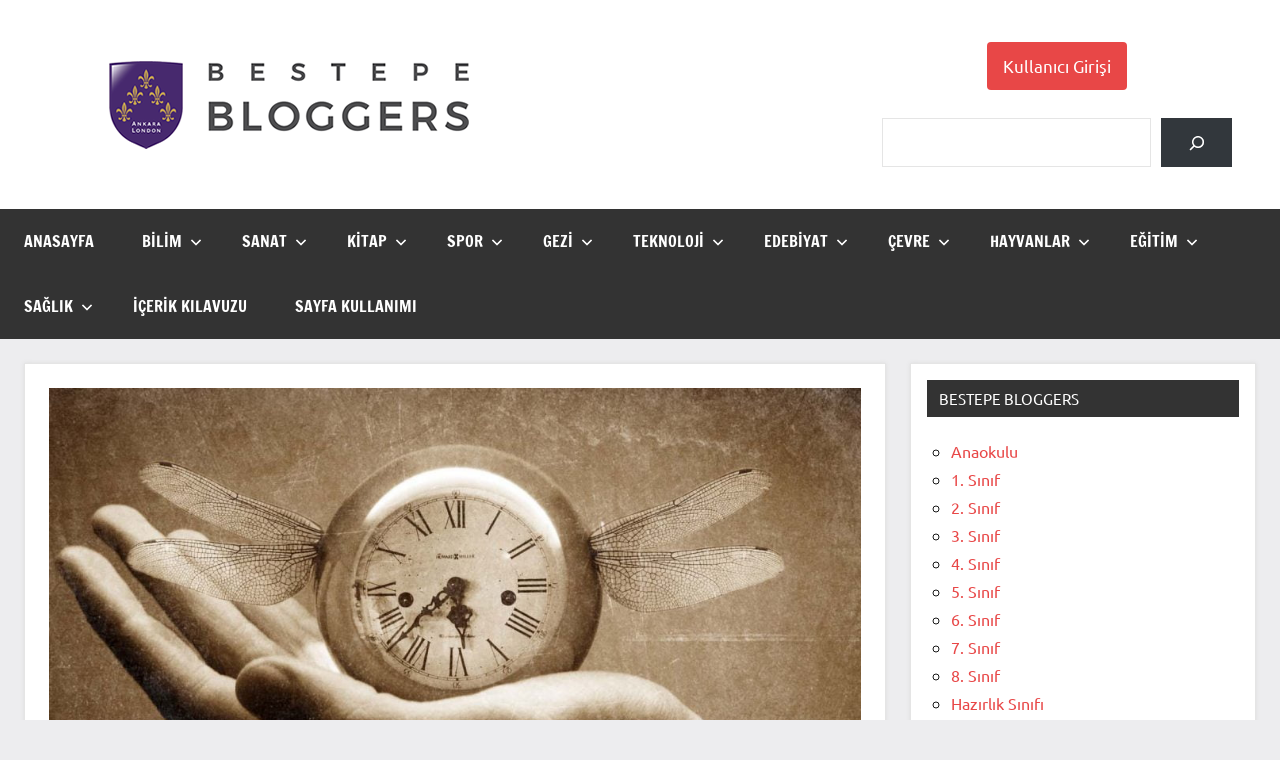

--- FILE ---
content_type: text/html; charset=UTF-8
request_url: https://www.bestepebloggers.com/cennette-bir-lahza/
body_size: 11829
content:
<!DOCTYPE html>
<html lang="tr">

<head>
<meta charset="UTF-8">
<meta name="viewport" content="width=device-width, initial-scale=1">
<link rel="profile" href="https://gmpg.org/xfn/11">

<title>Cennette Bir Lahza &#8211; Beştepe Bloggers</title>
<meta name='robots' content='max-image-preview:large' />
<link rel="alternate" type="application/rss+xml" title="Beştepe Bloggers &raquo; akışı" href="https://www.bestepebloggers.com/feed/" />
<link rel="alternate" type="application/rss+xml" title="Beştepe Bloggers &raquo; yorum akışı" href="https://www.bestepebloggers.com/comments/feed/" />
<script type="text/javascript">
/* <![CDATA[ */
window._wpemojiSettings = {"baseUrl":"https:\/\/s.w.org\/images\/core\/emoji\/14.0.0\/72x72\/","ext":".png","svgUrl":"https:\/\/s.w.org\/images\/core\/emoji\/14.0.0\/svg\/","svgExt":".svg","source":{"concatemoji":"https:\/\/www.bestepebloggers.com\/wp-includes\/js\/wp-emoji-release.min.js?ver=6.4.7"}};
/*! This file is auto-generated */
!function(i,n){var o,s,e;function c(e){try{var t={supportTests:e,timestamp:(new Date).valueOf()};sessionStorage.setItem(o,JSON.stringify(t))}catch(e){}}function p(e,t,n){e.clearRect(0,0,e.canvas.width,e.canvas.height),e.fillText(t,0,0);var t=new Uint32Array(e.getImageData(0,0,e.canvas.width,e.canvas.height).data),r=(e.clearRect(0,0,e.canvas.width,e.canvas.height),e.fillText(n,0,0),new Uint32Array(e.getImageData(0,0,e.canvas.width,e.canvas.height).data));return t.every(function(e,t){return e===r[t]})}function u(e,t,n){switch(t){case"flag":return n(e,"\ud83c\udff3\ufe0f\u200d\u26a7\ufe0f","\ud83c\udff3\ufe0f\u200b\u26a7\ufe0f")?!1:!n(e,"\ud83c\uddfa\ud83c\uddf3","\ud83c\uddfa\u200b\ud83c\uddf3")&&!n(e,"\ud83c\udff4\udb40\udc67\udb40\udc62\udb40\udc65\udb40\udc6e\udb40\udc67\udb40\udc7f","\ud83c\udff4\u200b\udb40\udc67\u200b\udb40\udc62\u200b\udb40\udc65\u200b\udb40\udc6e\u200b\udb40\udc67\u200b\udb40\udc7f");case"emoji":return!n(e,"\ud83e\udef1\ud83c\udffb\u200d\ud83e\udef2\ud83c\udfff","\ud83e\udef1\ud83c\udffb\u200b\ud83e\udef2\ud83c\udfff")}return!1}function f(e,t,n){var r="undefined"!=typeof WorkerGlobalScope&&self instanceof WorkerGlobalScope?new OffscreenCanvas(300,150):i.createElement("canvas"),a=r.getContext("2d",{willReadFrequently:!0}),o=(a.textBaseline="top",a.font="600 32px Arial",{});return e.forEach(function(e){o[e]=t(a,e,n)}),o}function t(e){var t=i.createElement("script");t.src=e,t.defer=!0,i.head.appendChild(t)}"undefined"!=typeof Promise&&(o="wpEmojiSettingsSupports",s=["flag","emoji"],n.supports={everything:!0,everythingExceptFlag:!0},e=new Promise(function(e){i.addEventListener("DOMContentLoaded",e,{once:!0})}),new Promise(function(t){var n=function(){try{var e=JSON.parse(sessionStorage.getItem(o));if("object"==typeof e&&"number"==typeof e.timestamp&&(new Date).valueOf()<e.timestamp+604800&&"object"==typeof e.supportTests)return e.supportTests}catch(e){}return null}();if(!n){if("undefined"!=typeof Worker&&"undefined"!=typeof OffscreenCanvas&&"undefined"!=typeof URL&&URL.createObjectURL&&"undefined"!=typeof Blob)try{var e="postMessage("+f.toString()+"("+[JSON.stringify(s),u.toString(),p.toString()].join(",")+"));",r=new Blob([e],{type:"text/javascript"}),a=new Worker(URL.createObjectURL(r),{name:"wpTestEmojiSupports"});return void(a.onmessage=function(e){c(n=e.data),a.terminate(),t(n)})}catch(e){}c(n=f(s,u,p))}t(n)}).then(function(e){for(var t in e)n.supports[t]=e[t],n.supports.everything=n.supports.everything&&n.supports[t],"flag"!==t&&(n.supports.everythingExceptFlag=n.supports.everythingExceptFlag&&n.supports[t]);n.supports.everythingExceptFlag=n.supports.everythingExceptFlag&&!n.supports.flag,n.DOMReady=!1,n.readyCallback=function(){n.DOMReady=!0}}).then(function(){return e}).then(function(){var e;n.supports.everything||(n.readyCallback(),(e=n.source||{}).concatemoji?t(e.concatemoji):e.wpemoji&&e.twemoji&&(t(e.twemoji),t(e.wpemoji)))}))}((window,document),window._wpemojiSettings);
/* ]]> */
</script>
<link rel='stylesheet' id='dynamico-theme-fonts-css' href='https://www.bestepebloggers.com/wp-content/fonts/66180ee94d7f72616815bb96960d95e0.css?ver=20201110' type='text/css' media='all' />
<style id='wp-emoji-styles-inline-css' type='text/css'>

	img.wp-smiley, img.emoji {
		display: inline !important;
		border: none !important;
		box-shadow: none !important;
		height: 1em !important;
		width: 1em !important;
		margin: 0 0.07em !important;
		vertical-align: -0.1em !important;
		background: none !important;
		padding: 0 !important;
	}
</style>
<link rel='stylesheet' id='wp-block-library-css' href='https://www.bestepebloggers.com/wp-includes/css/dist/block-library/style.min.css?ver=6.4.7' type='text/css' media='all' />
<style id='global-styles-inline-css' type='text/css'>
body{--wp--preset--color--black: #000000;--wp--preset--color--cyan-bluish-gray: #abb8c3;--wp--preset--color--white: #ffffff;--wp--preset--color--pale-pink: #f78da7;--wp--preset--color--vivid-red: #cf2e2e;--wp--preset--color--luminous-vivid-orange: #ff6900;--wp--preset--color--luminous-vivid-amber: #fcb900;--wp--preset--color--light-green-cyan: #7bdcb5;--wp--preset--color--vivid-green-cyan: #00d084;--wp--preset--color--pale-cyan-blue: #8ed1fc;--wp--preset--color--vivid-cyan-blue: #0693e3;--wp--preset--color--vivid-purple: #9b51e0;--wp--preset--color--primary: #e84747;--wp--preset--color--secondary: #cb3e3e;--wp--preset--color--tertiary: #ae3535;--wp--preset--color--contrast: #4747e8;--wp--preset--color--accent: #47e897;--wp--preset--color--highlight: #e8e847;--wp--preset--color--light-gray: #eeeeee;--wp--preset--color--gray: #777777;--wp--preset--color--dark-gray: #333333;--wp--preset--gradient--vivid-cyan-blue-to-vivid-purple: linear-gradient(135deg,rgba(6,147,227,1) 0%,rgb(155,81,224) 100%);--wp--preset--gradient--light-green-cyan-to-vivid-green-cyan: linear-gradient(135deg,rgb(122,220,180) 0%,rgb(0,208,130) 100%);--wp--preset--gradient--luminous-vivid-amber-to-luminous-vivid-orange: linear-gradient(135deg,rgba(252,185,0,1) 0%,rgba(255,105,0,1) 100%);--wp--preset--gradient--luminous-vivid-orange-to-vivid-red: linear-gradient(135deg,rgba(255,105,0,1) 0%,rgb(207,46,46) 100%);--wp--preset--gradient--very-light-gray-to-cyan-bluish-gray: linear-gradient(135deg,rgb(238,238,238) 0%,rgb(169,184,195) 100%);--wp--preset--gradient--cool-to-warm-spectrum: linear-gradient(135deg,rgb(74,234,220) 0%,rgb(151,120,209) 20%,rgb(207,42,186) 40%,rgb(238,44,130) 60%,rgb(251,105,98) 80%,rgb(254,248,76) 100%);--wp--preset--gradient--blush-light-purple: linear-gradient(135deg,rgb(255,206,236) 0%,rgb(152,150,240) 100%);--wp--preset--gradient--blush-bordeaux: linear-gradient(135deg,rgb(254,205,165) 0%,rgb(254,45,45) 50%,rgb(107,0,62) 100%);--wp--preset--gradient--luminous-dusk: linear-gradient(135deg,rgb(255,203,112) 0%,rgb(199,81,192) 50%,rgb(65,88,208) 100%);--wp--preset--gradient--pale-ocean: linear-gradient(135deg,rgb(255,245,203) 0%,rgb(182,227,212) 50%,rgb(51,167,181) 100%);--wp--preset--gradient--electric-grass: linear-gradient(135deg,rgb(202,248,128) 0%,rgb(113,206,126) 100%);--wp--preset--gradient--midnight: linear-gradient(135deg,rgb(2,3,129) 0%,rgb(40,116,252) 100%);--wp--preset--font-size--small: 16px;--wp--preset--font-size--medium: 24px;--wp--preset--font-size--large: 36px;--wp--preset--font-size--x-large: 42px;--wp--preset--font-size--extra-large: 48px;--wp--preset--font-size--huge: 64px;--wp--preset--spacing--20: 0.44rem;--wp--preset--spacing--30: 0.67rem;--wp--preset--spacing--40: 1rem;--wp--preset--spacing--50: 1.5rem;--wp--preset--spacing--60: 2.25rem;--wp--preset--spacing--70: 3.38rem;--wp--preset--spacing--80: 5.06rem;--wp--preset--shadow--natural: 6px 6px 9px rgba(0, 0, 0, 0.2);--wp--preset--shadow--deep: 12px 12px 50px rgba(0, 0, 0, 0.4);--wp--preset--shadow--sharp: 6px 6px 0px rgba(0, 0, 0, 0.2);--wp--preset--shadow--outlined: 6px 6px 0px -3px rgba(255, 255, 255, 1), 6px 6px rgba(0, 0, 0, 1);--wp--preset--shadow--crisp: 6px 6px 0px rgba(0, 0, 0, 1);}body { margin: 0;--wp--style--global--content-size: 900px;--wp--style--global--wide-size: 1100px; }.wp-site-blocks > .alignleft { float: left; margin-right: 2em; }.wp-site-blocks > .alignright { float: right; margin-left: 2em; }.wp-site-blocks > .aligncenter { justify-content: center; margin-left: auto; margin-right: auto; }:where(.is-layout-flex){gap: 0.5em;}:where(.is-layout-grid){gap: 0.5em;}body .is-layout-flow > .alignleft{float: left;margin-inline-start: 0;margin-inline-end: 2em;}body .is-layout-flow > .alignright{float: right;margin-inline-start: 2em;margin-inline-end: 0;}body .is-layout-flow > .aligncenter{margin-left: auto !important;margin-right: auto !important;}body .is-layout-constrained > .alignleft{float: left;margin-inline-start: 0;margin-inline-end: 2em;}body .is-layout-constrained > .alignright{float: right;margin-inline-start: 2em;margin-inline-end: 0;}body .is-layout-constrained > .aligncenter{margin-left: auto !important;margin-right: auto !important;}body .is-layout-constrained > :where(:not(.alignleft):not(.alignright):not(.alignfull)){max-width: var(--wp--style--global--content-size);margin-left: auto !important;margin-right: auto !important;}body .is-layout-constrained > .alignwide{max-width: var(--wp--style--global--wide-size);}body .is-layout-flex{display: flex;}body .is-layout-flex{flex-wrap: wrap;align-items: center;}body .is-layout-flex > *{margin: 0;}body .is-layout-grid{display: grid;}body .is-layout-grid > *{margin: 0;}body{padding-top: 0px;padding-right: 0px;padding-bottom: 0px;padding-left: 0px;}a:where(:not(.wp-element-button)){text-decoration: underline;}.wp-element-button, .wp-block-button__link{background-color: #32373c;border-width: 0;color: #fff;font-family: inherit;font-size: inherit;line-height: inherit;padding: calc(0.667em + 2px) calc(1.333em + 2px);text-decoration: none;}.has-black-color{color: var(--wp--preset--color--black) !important;}.has-cyan-bluish-gray-color{color: var(--wp--preset--color--cyan-bluish-gray) !important;}.has-white-color{color: var(--wp--preset--color--white) !important;}.has-pale-pink-color{color: var(--wp--preset--color--pale-pink) !important;}.has-vivid-red-color{color: var(--wp--preset--color--vivid-red) !important;}.has-luminous-vivid-orange-color{color: var(--wp--preset--color--luminous-vivid-orange) !important;}.has-luminous-vivid-amber-color{color: var(--wp--preset--color--luminous-vivid-amber) !important;}.has-light-green-cyan-color{color: var(--wp--preset--color--light-green-cyan) !important;}.has-vivid-green-cyan-color{color: var(--wp--preset--color--vivid-green-cyan) !important;}.has-pale-cyan-blue-color{color: var(--wp--preset--color--pale-cyan-blue) !important;}.has-vivid-cyan-blue-color{color: var(--wp--preset--color--vivid-cyan-blue) !important;}.has-vivid-purple-color{color: var(--wp--preset--color--vivid-purple) !important;}.has-primary-color{color: var(--wp--preset--color--primary) !important;}.has-secondary-color{color: var(--wp--preset--color--secondary) !important;}.has-tertiary-color{color: var(--wp--preset--color--tertiary) !important;}.has-contrast-color{color: var(--wp--preset--color--contrast) !important;}.has-accent-color{color: var(--wp--preset--color--accent) !important;}.has-highlight-color{color: var(--wp--preset--color--highlight) !important;}.has-light-gray-color{color: var(--wp--preset--color--light-gray) !important;}.has-gray-color{color: var(--wp--preset--color--gray) !important;}.has-dark-gray-color{color: var(--wp--preset--color--dark-gray) !important;}.has-black-background-color{background-color: var(--wp--preset--color--black) !important;}.has-cyan-bluish-gray-background-color{background-color: var(--wp--preset--color--cyan-bluish-gray) !important;}.has-white-background-color{background-color: var(--wp--preset--color--white) !important;}.has-pale-pink-background-color{background-color: var(--wp--preset--color--pale-pink) !important;}.has-vivid-red-background-color{background-color: var(--wp--preset--color--vivid-red) !important;}.has-luminous-vivid-orange-background-color{background-color: var(--wp--preset--color--luminous-vivid-orange) !important;}.has-luminous-vivid-amber-background-color{background-color: var(--wp--preset--color--luminous-vivid-amber) !important;}.has-light-green-cyan-background-color{background-color: var(--wp--preset--color--light-green-cyan) !important;}.has-vivid-green-cyan-background-color{background-color: var(--wp--preset--color--vivid-green-cyan) !important;}.has-pale-cyan-blue-background-color{background-color: var(--wp--preset--color--pale-cyan-blue) !important;}.has-vivid-cyan-blue-background-color{background-color: var(--wp--preset--color--vivid-cyan-blue) !important;}.has-vivid-purple-background-color{background-color: var(--wp--preset--color--vivid-purple) !important;}.has-primary-background-color{background-color: var(--wp--preset--color--primary) !important;}.has-secondary-background-color{background-color: var(--wp--preset--color--secondary) !important;}.has-tertiary-background-color{background-color: var(--wp--preset--color--tertiary) !important;}.has-contrast-background-color{background-color: var(--wp--preset--color--contrast) !important;}.has-accent-background-color{background-color: var(--wp--preset--color--accent) !important;}.has-highlight-background-color{background-color: var(--wp--preset--color--highlight) !important;}.has-light-gray-background-color{background-color: var(--wp--preset--color--light-gray) !important;}.has-gray-background-color{background-color: var(--wp--preset--color--gray) !important;}.has-dark-gray-background-color{background-color: var(--wp--preset--color--dark-gray) !important;}.has-black-border-color{border-color: var(--wp--preset--color--black) !important;}.has-cyan-bluish-gray-border-color{border-color: var(--wp--preset--color--cyan-bluish-gray) !important;}.has-white-border-color{border-color: var(--wp--preset--color--white) !important;}.has-pale-pink-border-color{border-color: var(--wp--preset--color--pale-pink) !important;}.has-vivid-red-border-color{border-color: var(--wp--preset--color--vivid-red) !important;}.has-luminous-vivid-orange-border-color{border-color: var(--wp--preset--color--luminous-vivid-orange) !important;}.has-luminous-vivid-amber-border-color{border-color: var(--wp--preset--color--luminous-vivid-amber) !important;}.has-light-green-cyan-border-color{border-color: var(--wp--preset--color--light-green-cyan) !important;}.has-vivid-green-cyan-border-color{border-color: var(--wp--preset--color--vivid-green-cyan) !important;}.has-pale-cyan-blue-border-color{border-color: var(--wp--preset--color--pale-cyan-blue) !important;}.has-vivid-cyan-blue-border-color{border-color: var(--wp--preset--color--vivid-cyan-blue) !important;}.has-vivid-purple-border-color{border-color: var(--wp--preset--color--vivid-purple) !important;}.has-primary-border-color{border-color: var(--wp--preset--color--primary) !important;}.has-secondary-border-color{border-color: var(--wp--preset--color--secondary) !important;}.has-tertiary-border-color{border-color: var(--wp--preset--color--tertiary) !important;}.has-contrast-border-color{border-color: var(--wp--preset--color--contrast) !important;}.has-accent-border-color{border-color: var(--wp--preset--color--accent) !important;}.has-highlight-border-color{border-color: var(--wp--preset--color--highlight) !important;}.has-light-gray-border-color{border-color: var(--wp--preset--color--light-gray) !important;}.has-gray-border-color{border-color: var(--wp--preset--color--gray) !important;}.has-dark-gray-border-color{border-color: var(--wp--preset--color--dark-gray) !important;}.has-vivid-cyan-blue-to-vivid-purple-gradient-background{background: var(--wp--preset--gradient--vivid-cyan-blue-to-vivid-purple) !important;}.has-light-green-cyan-to-vivid-green-cyan-gradient-background{background: var(--wp--preset--gradient--light-green-cyan-to-vivid-green-cyan) !important;}.has-luminous-vivid-amber-to-luminous-vivid-orange-gradient-background{background: var(--wp--preset--gradient--luminous-vivid-amber-to-luminous-vivid-orange) !important;}.has-luminous-vivid-orange-to-vivid-red-gradient-background{background: var(--wp--preset--gradient--luminous-vivid-orange-to-vivid-red) !important;}.has-very-light-gray-to-cyan-bluish-gray-gradient-background{background: var(--wp--preset--gradient--very-light-gray-to-cyan-bluish-gray) !important;}.has-cool-to-warm-spectrum-gradient-background{background: var(--wp--preset--gradient--cool-to-warm-spectrum) !important;}.has-blush-light-purple-gradient-background{background: var(--wp--preset--gradient--blush-light-purple) !important;}.has-blush-bordeaux-gradient-background{background: var(--wp--preset--gradient--blush-bordeaux) !important;}.has-luminous-dusk-gradient-background{background: var(--wp--preset--gradient--luminous-dusk) !important;}.has-pale-ocean-gradient-background{background: var(--wp--preset--gradient--pale-ocean) !important;}.has-electric-grass-gradient-background{background: var(--wp--preset--gradient--electric-grass) !important;}.has-midnight-gradient-background{background: var(--wp--preset--gradient--midnight) !important;}.has-small-font-size{font-size: var(--wp--preset--font-size--small) !important;}.has-medium-font-size{font-size: var(--wp--preset--font-size--medium) !important;}.has-large-font-size{font-size: var(--wp--preset--font-size--large) !important;}.has-x-large-font-size{font-size: var(--wp--preset--font-size--x-large) !important;}.has-extra-large-font-size{font-size: var(--wp--preset--font-size--extra-large) !important;}.has-huge-font-size{font-size: var(--wp--preset--font-size--huge) !important;}
.wp-block-navigation a:where(:not(.wp-element-button)){color: inherit;}
:where(.wp-block-post-template.is-layout-flex){gap: 1.25em;}:where(.wp-block-post-template.is-layout-grid){gap: 1.25em;}
:where(.wp-block-columns.is-layout-flex){gap: 2em;}:where(.wp-block-columns.is-layout-grid){gap: 2em;}
.wp-block-pullquote{font-size: 1.5em;line-height: 1.6;}
</style>
<link rel='stylesheet' id='magnific-css' href='https://www.bestepebloggers.com/wp-content/plugins/agreeable/css/magnific.css?ver=6.4.7' type='text/css' media='all' />
<link rel='stylesheet' id='agreeable-css-css' href='https://www.bestepebloggers.com/wp-content/plugins/agreeable/css/front.css?ver=6.4.7' type='text/css' media='all' />
<link rel='stylesheet' id='wpos-slick-style-css' href='https://www.bestepebloggers.com/wp-content/plugins/wp-responsive-recent-post-slider/assets/css/slick.css?ver=3.4' type='text/css' media='all' />
<link rel='stylesheet' id='wppsac-public-style-css' href='https://www.bestepebloggers.com/wp-content/plugins/wp-responsive-recent-post-slider/assets/css/recent-post-style.css?ver=3.4' type='text/css' media='all' />
<link rel='stylesheet' id='dynamico-stylesheet-css' href='https://www.bestepebloggers.com/wp-content/themes/dynamico/style.css?ver=1.1.3' type='text/css' media='all' />
<script type="text/javascript" src="https://www.bestepebloggers.com/wp-includes/js/jquery/jquery.min.js?ver=3.7.1" id="jquery-core-js"></script>
<script type="text/javascript" src="https://www.bestepebloggers.com/wp-includes/js/jquery/jquery-migrate.min.js?ver=3.4.1" id="jquery-migrate-js"></script>
<script type="text/javascript" src="https://www.bestepebloggers.com/wp-content/themes/dynamico/assets/js/svgxuse.min.js?ver=1.2.6" id="svgxuse-js"></script>
<link rel="https://api.w.org/" href="https://www.bestepebloggers.com/wp-json/" /><link rel="alternate" type="application/json" href="https://www.bestepebloggers.com/wp-json/wp/v2/posts/135924" /><link rel="EditURI" type="application/rsd+xml" title="RSD" href="https://www.bestepebloggers.com/xmlrpc.php?rsd" />
<meta name="generator" content="WordPress 6.4.7" />
<link rel="canonical" href="https://www.bestepebloggers.com/cennette-bir-lahza/" />
<link rel='shortlink' href='https://www.bestepebloggers.com/?p=135924' />
<link rel="alternate" type="application/json+oembed" href="https://www.bestepebloggers.com/wp-json/oembed/1.0/embed?url=https%3A%2F%2Fwww.bestepebloggers.com%2Fcennette-bir-lahza%2F" />
<link rel="alternate" type="text/xml+oembed" href="https://www.bestepebloggers.com/wp-json/oembed/1.0/embed?url=https%3A%2F%2Fwww.bestepebloggers.com%2Fcennette-bir-lahza%2F&#038;format=xml" />
<!-- Stream WordPress user activity plugin v3.10.0 -->
<style type="text/css">0</style><link rel="icon" href="https://www.bestepebloggers.com/wp-content/uploads/2023/02/Bestepe_Logolar_PNG_Calisma-Yuzeyi-1-kopya-33.png" sizes="32x32" />
<link rel="icon" href="https://www.bestepebloggers.com/wp-content/uploads/2023/02/Bestepe_Logolar_PNG_Calisma-Yuzeyi-1-kopya-33.png" sizes="192x192" />
<link rel="apple-touch-icon" href="https://www.bestepebloggers.com/wp-content/uploads/2023/02/Bestepe_Logolar_PNG_Calisma-Yuzeyi-1-kopya-33.png" />
<meta name="msapplication-TileImage" content="https://www.bestepebloggers.com/wp-content/uploads/2023/02/Bestepe_Logolar_PNG_Calisma-Yuzeyi-1-kopya-33.png" />
</head>

<body data-rsssl=1 class="post-template-default single single-post postid-135924 single-format-standard wp-custom-logo wp-embed-responsive wide-theme-layout has-box-shadow has-sidebar site-title-hidden site-description-hidden comments-hidden is-blog-page">

	
	<div id="page" class="site">
		<a class="skip-link screen-reader-text" href="#content">İçeriğe geç</a>

		
		<header id="masthead" class="site-header" role="banner">

			<div class="header-main">

				
			<div class="site-logo">
				<a href="https://www.bestepebloggers.com/" class="custom-logo-link" rel="home"><img width="482" height="129" src="https://www.bestepebloggers.com/wp-content/uploads/2021/09/Bestepe-Bloggers-LogoNew1.png" class="custom-logo" alt="Beştepe Bloggers" decoding="async" fetchpriority="high" srcset="https://www.bestepebloggers.com/wp-content/uploads/2021/09/Bestepe-Bloggers-LogoNew1.png 482w, https://www.bestepebloggers.com/wp-content/uploads/2021/09/Bestepe-Bloggers-LogoNew1-300x80.png 300w" sizes="(max-width: 482px) 100vw, 482px" /></a>			</div>

			
				
<div class="site-branding">

	
			<p class="site-title"><a href="https://www.bestepebloggers.com/" rel="home">Beştepe Bloggers</a></p>

			
</div><!-- .site-branding -->

				
	<div class="header-content">

		
			<div class="header-widgets">

				<aside id="block-7" class="header-widget widget_block">
<div class="wp-block-buttons is-content-justification-center is-layout-flex wp-container-core-buttons-layout-1 wp-block-buttons-is-layout-flex">
<div class="wp-block-button is-style-fill"><a class="wp-block-button__link" href="https://www.bestepebloggers.com/wp-login.php" style="border-radius:4px">Kullanıcı Girişi</a></div>
</div>
</aside><aside id="block-8" class="header-widget widget_block widget_search"><form role="search" method="get" action="https://www.bestepebloggers.com/" class="wp-block-search__button-inside wp-block-search__icon-button aligncenter wp-block-search"    ><label class="wp-block-search__label screen-reader-text" for="wp-block-search__input-1" >Ara</label><div class="wp-block-search__inside-wrapper " ><input class="wp-block-search__input" id="wp-block-search__input-1" placeholder="" value="" type="search" name="s" required /><button aria-label="Ara" class="wp-block-search__button has-icon wp-element-button" type="submit" ><svg class="search-icon" viewBox="0 0 24 24" width="24" height="24">
					<path d="M13 5c-3.3 0-6 2.7-6 6 0 1.4.5 2.7 1.3 3.7l-3.8 3.8 1.1 1.1 3.8-3.8c1 .8 2.3 1.3 3.7 1.3 3.3 0 6-2.7 6-6S16.3 5 13 5zm0 10.5c-2.5 0-4.5-2-4.5-4.5s2-4.5 4.5-4.5 4.5 2 4.5 4.5-2 4.5-4.5 4.5z"></path>
				</svg></button></div></form></aside>
			</div><!-- .header-widgets -->

		
		
	</div>

	
			</div><!-- .header-main -->

			

	<div id="main-navigation-wrap" class="primary-navigation-wrap">

		
		<button class="primary-menu-toggle menu-toggle" aria-controls="primary-menu" aria-expanded="false" >
			<svg class="icon icon-menu" aria-hidden="true" role="img"> <use xlink:href="https://www.bestepebloggers.com/wp-content/themes/dynamico/assets/icons/genericons-neue.svg#menu"></use> </svg><svg class="icon icon-close" aria-hidden="true" role="img"> <use xlink:href="https://www.bestepebloggers.com/wp-content/themes/dynamico/assets/icons/genericons-neue.svg#close"></use> </svg>			<span class="menu-toggle-text">Menü</span>
		</button>

		<div class="primary-navigation">

			<nav id="site-navigation" class="main-navigation"  role="navigation" aria-label="Birincil menü">

				<ul id="primary-menu" class="menu"><li id="menu-item-172082" class="menu-item menu-item-type-custom menu-item-object-custom menu-item-home menu-item-172082"><a href="https://www.bestepebloggers.com">ANASAYFA</a></li>
<li id="menu-item-2304" class="menu-item menu-item-type-taxonomy menu-item-object-category menu-item-has-children menu-item-2304"><a href="https://www.bestepebloggers.com/category/bilim/">Bilim<svg class="icon icon-expand" aria-hidden="true" role="img"> <use xlink:href="https://www.bestepebloggers.com/wp-content/themes/dynamico/assets/icons/genericons-neue.svg#expand"></use> </svg></a>
<ul class="sub-menu">
	<li id="menu-item-2326" class="menu-item menu-item-type-post_type menu-item-object-page menu-item-2326"><a href="https://www.bestepebloggers.com/bilim-aciklama/">BİLİM KATEGORİSİ iÇİN AÇIKLAMALAR</a></li>
</ul>
</li>
<li id="menu-item-2312" class="menu-item menu-item-type-taxonomy menu-item-object-category menu-item-has-children menu-item-2312"><a href="https://www.bestepebloggers.com/category/sanat/">Sanat<svg class="icon icon-expand" aria-hidden="true" role="img"> <use xlink:href="https://www.bestepebloggers.com/wp-content/themes/dynamico/assets/icons/genericons-neue.svg#expand"></use> </svg></a>
<ul class="sub-menu">
	<li id="menu-item-2324" class="menu-item menu-item-type-post_type menu-item-object-page menu-item-2324"><a href="https://www.bestepebloggers.com/sanat-kategorisi-icin-aciklamalar/">SANAT KATEGORİSİ iÇİN AÇIKLAMALAR</a></li>
</ul>
</li>
<li id="menu-item-2310" class="menu-item menu-item-type-taxonomy menu-item-object-category current-post-ancestor current-menu-parent current-post-parent menu-item-has-children menu-item-2310"><a href="https://www.bestepebloggers.com/category/kitap/">Kitap<svg class="icon icon-expand" aria-hidden="true" role="img"> <use xlink:href="https://www.bestepebloggers.com/wp-content/themes/dynamico/assets/icons/genericons-neue.svg#expand"></use> </svg></a>
<ul class="sub-menu">
	<li id="menu-item-2323" class="menu-item menu-item-type-post_type menu-item-object-page menu-item-2323"><a href="https://www.bestepebloggers.com/kitap-kategorisi-icin-aciklamalar/">KİTAP KATEGORİSİ iÇİN AÇIKLAMALAR</a></li>
</ul>
</li>
<li id="menu-item-2313" class="menu-item menu-item-type-taxonomy menu-item-object-category menu-item-has-children menu-item-2313"><a href="https://www.bestepebloggers.com/category/spor/">Spor<svg class="icon icon-expand" aria-hidden="true" role="img"> <use xlink:href="https://www.bestepebloggers.com/wp-content/themes/dynamico/assets/icons/genericons-neue.svg#expand"></use> </svg></a>
<ul class="sub-menu">
	<li id="menu-item-2322" class="menu-item menu-item-type-post_type menu-item-object-page menu-item-2322"><a href="https://www.bestepebloggers.com/spor-kategorisi-icin-aciklamalar/">SPOR KATEGORİSİ iÇİN AÇIKLAMALAR</a></li>
</ul>
</li>
<li id="menu-item-2308" class="menu-item menu-item-type-taxonomy menu-item-object-category menu-item-has-children menu-item-2308"><a href="https://www.bestepebloggers.com/category/gezi/">Gezi<svg class="icon icon-expand" aria-hidden="true" role="img"> <use xlink:href="https://www.bestepebloggers.com/wp-content/themes/dynamico/assets/icons/genericons-neue.svg#expand"></use> </svg></a>
<ul class="sub-menu">
	<li id="menu-item-2321" class="menu-item menu-item-type-post_type menu-item-object-page menu-item-2321"><a href="https://www.bestepebloggers.com/gezi-kategorisi-icin-aciklamalar/">GEZİ KATEGORİSİ iÇİN AÇIKLAMALAR</a></li>
</ul>
</li>
<li id="menu-item-2314" class="menu-item menu-item-type-taxonomy menu-item-object-category menu-item-has-children menu-item-2314"><a href="https://www.bestepebloggers.com/category/teknoloji/">Teknoloji<svg class="icon icon-expand" aria-hidden="true" role="img"> <use xlink:href="https://www.bestepebloggers.com/wp-content/themes/dynamico/assets/icons/genericons-neue.svg#expand"></use> </svg></a>
<ul class="sub-menu">
	<li id="menu-item-2320" class="menu-item menu-item-type-post_type menu-item-object-page menu-item-2320"><a href="https://www.bestepebloggers.com/teknoloji-kategorisi-icin-aciklamalar/">TEKNOLOJİ KATEGORİSİ iÇİN AÇIKLAMALAR</a></li>
</ul>
</li>
<li id="menu-item-2306" class="menu-item menu-item-type-taxonomy menu-item-object-category menu-item-has-children menu-item-2306"><a href="https://www.bestepebloggers.com/category/edebiyat/">Edebiyat<svg class="icon icon-expand" aria-hidden="true" role="img"> <use xlink:href="https://www.bestepebloggers.com/wp-content/themes/dynamico/assets/icons/genericons-neue.svg#expand"></use> </svg></a>
<ul class="sub-menu">
	<li id="menu-item-2319" class="menu-item menu-item-type-post_type menu-item-object-page menu-item-2319"><a href="https://www.bestepebloggers.com/edebiyat-kategorisi-icin-aciklamalar/">EDEBİYAT KATEGORİSİ iÇİN AÇIKLAMALAR</a></li>
</ul>
</li>
<li id="menu-item-2305" class="menu-item menu-item-type-taxonomy menu-item-object-category menu-item-has-children menu-item-2305"><a href="https://www.bestepebloggers.com/category/cevre/">Çevre<svg class="icon icon-expand" aria-hidden="true" role="img"> <use xlink:href="https://www.bestepebloggers.com/wp-content/themes/dynamico/assets/icons/genericons-neue.svg#expand"></use> </svg></a>
<ul class="sub-menu">
	<li id="menu-item-2318" class="menu-item menu-item-type-post_type menu-item-object-page menu-item-2318"><a href="https://www.bestepebloggers.com/cevre-kategorisi-icin-aciklamalar/">ÇEVRE KATEGORİSİ iÇİN AÇIKLAMALAR</a></li>
</ul>
</li>
<li id="menu-item-2309" class="menu-item menu-item-type-taxonomy menu-item-object-category menu-item-has-children menu-item-2309"><a href="https://www.bestepebloggers.com/category/hayvanlar-alemi/">Hayvanlar<svg class="icon icon-expand" aria-hidden="true" role="img"> <use xlink:href="https://www.bestepebloggers.com/wp-content/themes/dynamico/assets/icons/genericons-neue.svg#expand"></use> </svg></a>
<ul class="sub-menu">
	<li id="menu-item-2317" class="menu-item menu-item-type-post_type menu-item-object-page menu-item-2317"><a href="https://www.bestepebloggers.com/hayvanlar-alemi-kategorisi-icin-aciklamalar/">HAYVANLAR ALEMİ KATEGORİSİ iÇİN AÇIKLAMALAR</a></li>
</ul>
</li>
<li id="menu-item-2307" class="menu-item menu-item-type-taxonomy menu-item-object-category menu-item-has-children menu-item-2307"><a href="https://www.bestepebloggers.com/category/egitim/">Eğitim<svg class="icon icon-expand" aria-hidden="true" role="img"> <use xlink:href="https://www.bestepebloggers.com/wp-content/themes/dynamico/assets/icons/genericons-neue.svg#expand"></use> </svg></a>
<ul class="sub-menu">
	<li id="menu-item-2316" class="menu-item menu-item-type-post_type menu-item-object-page menu-item-2316"><a href="https://www.bestepebloggers.com/egitim-kategorisi-icin-aciklamalar/">EĞİTİM KATEGORİSİ iÇİN AÇIKLAMALAR</a></li>
</ul>
</li>
<li id="menu-item-2311" class="menu-item menu-item-type-taxonomy menu-item-object-category menu-item-has-children menu-item-2311"><a href="https://www.bestepebloggers.com/category/saglik/">Sağlık<svg class="icon icon-expand" aria-hidden="true" role="img"> <use xlink:href="https://www.bestepebloggers.com/wp-content/themes/dynamico/assets/icons/genericons-neue.svg#expand"></use> </svg></a>
<ul class="sub-menu">
	<li id="menu-item-2315" class="menu-item menu-item-type-post_type menu-item-object-page menu-item-2315"><a href="https://www.bestepebloggers.com/saglik-kategorisi-icin-aciklamalar/">SAĞLIK KATEGORİSİ iÇİN AÇIKLAMALAR</a></li>
</ul>
</li>
<li id="menu-item-2327" class="menu-item menu-item-type-post_type menu-item-object-page menu-item-2327"><a href="https://www.bestepebloggers.com/site-rehberi/">İÇERİK KILAVUZU</a></li>
<li id="menu-item-2328" class="menu-item menu-item-type-post_type menu-item-object-page menu-item-2328"><a href="https://www.bestepebloggers.com/sayfa-kullanimi/">SAYFA KULLANIMI</a></li>
</ul>			</nav><!-- #site-navigation -->

		</div><!-- .primary-navigation -->

	</div>



		</header><!-- #masthead -->

		
		
		
		<div id="content" class="site-content">

			<main id="main" class="site-main" role="main">

				
<article id="post-135924" class="post-135924 post type-post status-publish format-standard has-post-thumbnail hentry category-9-sinif category-kitap category-featured-blocks tag-baslangic tag-cennet tag-cocukluk tag-cokus tag-efsunkar tag-gokkusagi tag-gorelilik-kurami tag-lahza tag-mutluluk tag-payidar tag-son tag-vuslat">

	
			<figure class="post-image post-image-single">
				<img width="1024" height="652" src="https://www.bestepebloggers.com/wp-content/uploads/2021/02/9D9F7572-0627-488F-B1E4-A3037C5CE9B8.jpeg" class="attachment-dynamico-landscape size-dynamico-landscape wp-post-image" alt="" decoding="async" srcset="https://www.bestepebloggers.com/wp-content/uploads/2021/02/9D9F7572-0627-488F-B1E4-A3037C5CE9B8.jpeg 1024w, https://www.bestepebloggers.com/wp-content/uploads/2021/02/9D9F7572-0627-488F-B1E4-A3037C5CE9B8-300x191.jpeg 300w, https://www.bestepebloggers.com/wp-content/uploads/2021/02/9D9F7572-0627-488F-B1E4-A3037C5CE9B8-768x489.jpeg 768w" sizes="(max-width: 1024px) 100vw, 1024px" />
							</figure><!-- .post-image -->

			
	<header class="post-header entry-header">

		<h1 class="post-title entry-title">Cennette Bir Lahza</h1>
		<div class="entry-meta"><span class="posted-on"><a href="https://www.bestepebloggers.com/cennette-bir-lahza/" rel="bookmark"><time class="entry-date published" datetime="2021-03-31T10:31:28+03:00">31 Mart 2021</time><time class="updated" datetime="2021-03-31T10:28:39+03:00">31 Mart 2021</time></a></span><span class="posted-by"> <span class="author vcard"><a class="url fn n" href="https://www.bestepebloggers.com/author/ipekoget/" title="ipekoget tarafından yazılmış tüm yazıları görüntüle" rel="author">ipekoget</a></span></span></div>
	</header><!-- .entry-header -->

	
<div class="entry-content">

	<p><span style="font-size: 14px">   Harflerin birbirinden ayrı kalmayı beceremeyen inciler misali sıralanıp cümleleri yarattığı başka bir kitabımla beraberdim. Dostum diyebileceğim tek varlık olan kitapların büyüleyici mısraları bir kere boğazımı ilmek ilmek sarmıştı bile, onu zihnimi saran imparatorluğundan indirmek imkansızdı.</span></p>
<p>&nbsp;</p>
<p>Zarif güneşin ılık sıcaklığını hissetmemle beraber altında oturduğum ağacın ışığa meydan okuyan gölgesinin artık beni korumadığını fark ettim. Güçlükle gözlerimi kitabımın hapsinden kurtardığımda tam da benim üstümde hiç ayrılmak istemezmişcesine birbirine kenetlenmiş renk cümbüşünü gördüm. Kendimi onu daha iyi görebilmek için geriye doğru attım zira uzun zamandır bir gökkuşağı göremiyordum.</p>
<blockquote><p><img decoding="async" class="size-medium wp-image-135926 aligncenter" src="https://www.bestepebloggers.com/wp-content/uploads/2021/02/464154E9-B079-4E2C-BB8E-73F8CB6D7E8C-300x227.jpeg" alt="" width="300" height="227" srcset="https://www.bestepebloggers.com/wp-content/uploads/2021/02/464154E9-B079-4E2C-BB8E-73F8CB6D7E8C-300x227.jpeg 300w, https://www.bestepebloggers.com/wp-content/uploads/2021/02/464154E9-B079-4E2C-BB8E-73F8CB6D7E8C-1024x775.jpeg 1024w, https://www.bestepebloggers.com/wp-content/uploads/2021/02/464154E9-B079-4E2C-BB8E-73F8CB6D7E8C-768x581.jpeg 768w, https://www.bestepebloggers.com/wp-content/uploads/2021/02/464154E9-B079-4E2C-BB8E-73F8CB6D7E8C.jpeg 1057w" sizes="(max-width: 300px) 100vw, 300px" /></p></blockquote>
<p>&nbsp;</p>
<p>Efsunkâr olana karşı koyulamazdı. Velhâsıl asla öyle bir niyetim de yoktu. Gökkuşağının tumturaklı renkleri örgü şeklinde birbirine bulanmıştı. Nâmütenâhî bir vuslatla birbirlerine kavuşuyorlardı. Ben de bir renk olmak, onların payidâr mutluluk çeşmesinden kana kana içerek ağzıma bir parmak bal çalmak istiyordum.</p>
<p>&nbsp;</p>
<p>Onu avcuma alabilmek için elimi uzattığımda o beni yakala dercesine ilerliyordu. Yakalama içgüdümle onu umutsuzca takip ederken hipnoz olan gözlerimi ondan ayıramıyordum. Bir ağaç kovuğuna kontrolsüzce girdiğimde gökkuşağının altından geçtiğimi fark ettim. İçerisi bir ağaç kovuğundansa özenle dekore edilmiş sarayın holüne benziyordu. Zihnim benle alay mı ediyordu yoksa? Sonunda beni yenmiş ve ipleri eline almasının zaferini kutlamak için beni küçümseyerek buraya mı sürüklemişti? Bunun tek bir yolunun olduğunu anımsadığımda cebimde sakladığım iğnemi koluma düşünmeden batırdım. Bedenimi ani gelen cılız bir acı ile baş başa bıraktığımda bunun bir sanrı olmadığını kabullenmiştim.</p>
<p>&nbsp;</p>
<p>Toprak zemin destek çıkıp enerjisini bana çıplak ayaklarımdan aktarırken kovuğun ortasında bir insanın rahatlıkla geçebileceği büyüklükte bir delik gördüm. İçimdeki merak tohumlarının filizlenmesiyle tavşan deliğine bakarken birden dengemi kaybedip düştüm. Newton’un yerçekimi kanunlarına meydan okuyan tüy misali düşüşüm benim için daha derin anlamlar barındırıyordu. Bu düşüş sırasında dünyaya ait binlerce, milyonlarca kitabın, bilginin, tecrübenin ve hala devam eden yaşanmışlığın içinden geçiyordum. Dibe çakılmakla sınanıyordum fakat her şeye rağmen korkmuyordum.</p>
<p>&nbsp;</p>
<p>Merakla tavşan deliğinden bakmam ve ardından sonlanmayacakmış gibi gelen o düşüş, kendimi birdenbire soruların, sorgulamaların, paradoksun ve dünyaya ait kavramların “çöküş”ünün ortasında bulmam; bir anda zırhsız ve zeminsiz, çırılçıplak kalıvermemdi aslında.</p>
<p>&nbsp;</p>
<p>Parmak uçlarım zemini hissettiğinde bir nota gibi havada süzülerek zemine inmiştim. Benim için bir porte görevi üstlenen düşüşüm burada sona ermişti.</p>
<p>&nbsp;</p>
<p>Beyazdan başka hiçbir rengin olmadığı beşgen odanın her bir duvarında bir adet kapı bulunuyordu. Bu beş kapıdan biri o kadar görkemli ve ihtişamıydı ki ona bakarken gözlerimin parıl parıl parladığına emindim. Odanın ortasında yuvarlak büyük bir cam masa duruyordu. Yaklaştığımda cama işlenen notaları gördüm ve Harikalar Diyarında olduğumu sonunda fark ettiğimde bu gerçek yüzüme bir tokat gibi çarpmıştı. Fakat bir gariplik vardı ki okumaktan sayfalarını eskittiğim ve her bir cümlesi zihnime işleyen Harikalar Diyarında böyle notalar yerine insanı büyültüp küçülten yiyecekler vardı.</p>
<p>&nbsp;</p>
<p>Cama özenle işlenmiş notaları gördüğümde içimde bir kıpırtı özlemimi okşuyordu. İşlenen şarkıya duyduğum özlem o kadar büyüktü ki gözlerime dolan damlalar kendini bırakarak zemini istila ediyordu. Yere düşen gözyaşlarım görünmez kanatlarıyla birden havalandılar ve birleşip masadaki notalara dönüştüler.</p>
<p>&nbsp;</p>
<p>Bedenim bir kemana, ağzım ise bir piyanoya dönüşerek büyüleyici notaları çalıyordu. Sanki ömrüm boyunca bu anı yakıp kavuran bir özlemle beklemiş gibiydim. Gözyaşı notalarım etrafımı sarıp benimle dans ediyorlardı. “Song From a Secret Garden”a çok benzeyen şarkı beni benden oluşturuyordu. Kalbimde pompalanıp damarlarımda akarken zihnime usulca sızıyordu. Şarkı; her zaman izlediğim, sorgulayan Sokratesçi felsefemi anlatıyordu. Bir “son”a, “nihayet”e ulaşmayı dert etmiyordum. Sorgulamaya ise dünyanın merkezinden başlamıştım; kendimden&#8230;</p>
<p>&nbsp;</p>
<p>Akrebe aşkından deli divane olan yelkovan bu büyülü an bitmesin diye zamanı olağan güçleriyle geriye itmeye çalışıyordu. Maalesef ki her şeyin bir sonu vardı. Sonunda yelkovanın gücü tükendiğinde zaman tekrardan akıyordu. Şarkım bittiğinde önümdeki görkemli kapı davetkâr bir şekilde açıldı. İşte o an gözlerim gördüklerine, kulaklarım duyduklarına inanamaz oldular.</p>
<blockquote><p><strong><img decoding="async" class="size-medium wp-image-135925 aligncenter" src="https://www.bestepebloggers.com/wp-content/uploads/2021/02/B054D8DA-D2FB-4089-BF02-BD7A43FCC682-300x300.jpeg" alt="" width="300" height="300" srcset="https://www.bestepebloggers.com/wp-content/uploads/2021/02/B054D8DA-D2FB-4089-BF02-BD7A43FCC682-300x300.jpeg 300w, https://www.bestepebloggers.com/wp-content/uploads/2021/02/B054D8DA-D2FB-4089-BF02-BD7A43FCC682-150x150.jpeg 150w, https://www.bestepebloggers.com/wp-content/uploads/2021/02/B054D8DA-D2FB-4089-BF02-BD7A43FCC682-250x250.jpeg 250w, https://www.bestepebloggers.com/wp-content/uploads/2021/02/B054D8DA-D2FB-4089-BF02-BD7A43FCC682.jpeg 400w" sizes="(max-width: 300px) 100vw, 300px" /></strong></p></blockquote>
<p>Burası Harikalar Diyarı kesinlikle değildi. Burası benim tahayyül ettiğim cennetti. Cennette zaman akmıyordu, yanılmıştım her şeyin bir sonu yoktu. Kapılar açıldığında zaman durdu yelkovan akrebine kavuştu.</p>
<p>&nbsp;</p>
<p>Ebedi koruyucu meleğim, hayallerimin ilâhı olan anneciğimle beni bu yeni dünyam birleştiriyordu. Kaynağı güneş olan ışıl ışıl gülümsemesini gözlerimin önüne serdiğinde ona karşılık verecekken kapı kapandı, ilânihâye hayallerim ölen bir yıldız gibi söndü.</p>
<blockquote><p><img loading="lazy" decoding="async" class="size-medium wp-image-135929 aligncenter" src="https://www.bestepebloggers.com/wp-content/uploads/2021/02/01D994A5-EF30-48EB-A7E8-17F683EA38C8-300x168.jpeg" alt="" width="300" height="168" srcset="https://www.bestepebloggers.com/wp-content/uploads/2021/02/01D994A5-EF30-48EB-A7E8-17F683EA38C8-300x168.jpeg 300w, https://www.bestepebloggers.com/wp-content/uploads/2021/02/01D994A5-EF30-48EB-A7E8-17F683EA38C8.jpeg 365w" sizes="(max-width: 300px) 100vw, 300px" /></p></blockquote>
<p>Birden çimlerin üzerinde uyandığımda derin derin nefesler alıyordum. Sihirli örgülü gökkuşağım kaybolmuştu. Annemi yeniden görebilme arzusuyla dolup taşarken akıttığım gözyaşları çimlere can suyu oluyordu. Yanımdaki kitabım bana acıyarak bakıyor ve çimler de soğuk tenime değerek acımı paylaşıyordu. Tam o anda acı koluma akın etti. Koluma baktığımda iğneyle yaptığım yara hala oradaydı.</p>
<p>&nbsp;</p>
<p>Cennetim gerçekti fakat neresinden bakıldığına bağlıydı; göreliydi, tıpkı Einstein’in “İzafiyet Teorisi”ndeki ve Galileo’nun “Görelilik Prensibi”ndeki gibi&#8230;</p>
<blockquote><p><img loading="lazy" decoding="async" class="size-full wp-image-135928 aligncenter" src="https://www.bestepebloggers.com/wp-content/uploads/2021/02/553B3557-A3A9-41FF-8A44-40BD3E9A4909.jpeg" alt="" width="300" height="168" /></p></blockquote>
<div class="tptn_counter" id="tptn_counter_135924">(Visited 76 times, 1 visits today)</div>	
</div><!-- .entry-content -->

		
	<div class="entry-tags"><span class="entry-tags-label">Şununla etiketlenmiş: </span><a href="https://www.bestepebloggers.com/tag/baslangic/" rel="tag">başlangıç</a>, <a href="https://www.bestepebloggers.com/tag/cennet/" rel="tag">cennet</a>, <a href="https://www.bestepebloggers.com/tag/cocukluk/" rel="tag">çocukluk</a>, <a href="https://www.bestepebloggers.com/tag/cokus/" rel="tag">çöküş</a>, <a href="https://www.bestepebloggers.com/tag/efsunkar/" rel="tag">efsunkar</a>, <a href="https://www.bestepebloggers.com/tag/gokkusagi/" rel="tag">GÖKKUŞAĞI</a>, <a href="https://www.bestepebloggers.com/tag/gorelilik-kurami/" rel="tag">görelilik kuramı</a>, <a href="https://www.bestepebloggers.com/tag/lahza/" rel="tag">lahza</a>, <a href="https://www.bestepebloggers.com/tag/mutluluk/" rel="tag">mutluluk</a>, <a href="https://www.bestepebloggers.com/tag/payidar/" rel="tag">payidar</a>, <a href="https://www.bestepebloggers.com/tag/son/" rel="tag">son</a>, <a href="https://www.bestepebloggers.com/tag/vuslat/" rel="tag">vuslat</a></div>	<div class="entry-categories"> <ul class="post-categories">
	<li><a href="https://www.bestepebloggers.com/category/9-sinif/" rel="category tag">9. Sınıf</a></li>
	<li><a href="https://www.bestepebloggers.com/category/kitap/" rel="category tag">Kitap</a></li>
	<li><a href="https://www.bestepebloggers.com/category/featured-blocks/" rel="category tag">Öne Çıkan Yazılar</a></li></ul></div>
</article>

	<nav class="navigation post-navigation" aria-label="Yazılar">
		<h2 class="screen-reader-text">Yazı gezinmesi</h2>
		<div class="nav-links"><div class="nav-previous"><a href="https://www.bestepebloggers.com/avcilik-spor-mu-katliam-mi/" rel="prev"><span class="nav-link-text">Önceki yazı</span><h3 class="entry-title">Avcılık: Spor mu? Katliam mı?</h3></a></div><div class="nav-next"><a href="https://www.bestepebloggers.com/bugun-havanda-misin/" rel="next"><span class="nav-link-text">Sonraki yazı</span><h3 class="entry-title">Bugün Havanda Mısın?</h3></a></div></div>
	</nav>
		</main><!-- #main -->

		
	<section id="secondary" class="sidebar widget-area" role="complementary">

		<div id="nav_menu-2" class="widget widget_nav_menu"><h3 class="widget-title">BESTEPE BLOGGERS</h3><div class="menu-00-container"><ul id="menu-00" class="menu"><li id="menu-item-2399" class="menu-item menu-item-type-taxonomy menu-item-object-category menu-item-2399"><a href="https://www.bestepebloggers.com/category/anaokulu/">Anaokulu</a></li>
<li id="menu-item-2398" class="menu-item menu-item-type-taxonomy menu-item-object-category menu-item-2398"><a href="https://www.bestepebloggers.com/category/1-sinif/">1. Sınıf</a></li>
<li id="menu-item-2331" class="menu-item menu-item-type-taxonomy menu-item-object-category menu-item-2331"><a href="https://www.bestepebloggers.com/category/2-sinif/">2. Sınıf</a></li>
<li id="menu-item-2332" class="menu-item menu-item-type-taxonomy menu-item-object-category menu-item-2332"><a href="https://www.bestepebloggers.com/category/3-sinif/">3. Sınıf</a></li>
<li id="menu-item-2333" class="menu-item menu-item-type-taxonomy menu-item-object-category menu-item-2333"><a href="https://www.bestepebloggers.com/category/4-sinif/">4. Sınıf</a></li>
<li id="menu-item-2334" class="menu-item menu-item-type-taxonomy menu-item-object-category menu-item-2334"><a href="https://www.bestepebloggers.com/category/5-sinif/">5. Sınıf</a></li>
<li id="menu-item-2335" class="menu-item menu-item-type-taxonomy menu-item-object-category menu-item-2335"><a href="https://www.bestepebloggers.com/category/6-sinif/">6. Sınıf</a></li>
<li id="menu-item-2336" class="menu-item menu-item-type-taxonomy menu-item-object-category menu-item-2336"><a href="https://www.bestepebloggers.com/category/7-sinif/">7. Sınıf</a></li>
<li id="menu-item-2337" class="menu-item menu-item-type-taxonomy menu-item-object-category menu-item-2337"><a href="https://www.bestepebloggers.com/category/8-sinif/">8. Sınıf</a></li>
<li id="menu-item-2339" class="menu-item menu-item-type-taxonomy menu-item-object-category menu-item-2339"><a href="https://www.bestepebloggers.com/category/hazirlik/">Hazırlık Sınıfı</a></li>
<li id="menu-item-42490" class="menu-item menu-item-type-taxonomy menu-item-object-category current-post-ancestor current-menu-parent current-post-parent menu-item-42490"><a href="https://www.bestepebloggers.com/category/9-sinif/">9. Sınıf</a></li>
<li id="menu-item-2329" class="menu-item menu-item-type-taxonomy menu-item-object-category menu-item-2329"><a href="https://www.bestepebloggers.com/category/10-sinif/">10. Sınıf</a></li>
</ul></div></div><div id="archives-2" class="widget widget_archive"><h3 class="widget-title">Arşivler</h3>
			<ul>
					<li><a href='https://www.bestepebloggers.com/2026/01/'>Ocak 2026</a></li>
	<li><a href='https://www.bestepebloggers.com/2025/12/'>Aralık 2025</a></li>
	<li><a href='https://www.bestepebloggers.com/2025/11/'>Kasım 2025</a></li>
	<li><a href='https://www.bestepebloggers.com/2025/10/'>Ekim 2025</a></li>
	<li><a href='https://www.bestepebloggers.com/2025/06/'>Haziran 2025</a></li>
	<li><a href='https://www.bestepebloggers.com/2025/05/'>Mayıs 2025</a></li>
	<li><a href='https://www.bestepebloggers.com/2025/04/'>Nisan 2025</a></li>
	<li><a href='https://www.bestepebloggers.com/2025/03/'>Mart 2025</a></li>
	<li><a href='https://www.bestepebloggers.com/2025/02/'>Şubat 2025</a></li>
	<li><a href='https://www.bestepebloggers.com/2025/01/'>Ocak 2025</a></li>
	<li><a href='https://www.bestepebloggers.com/2024/12/'>Aralık 2024</a></li>
	<li><a href='https://www.bestepebloggers.com/2024/11/'>Kasım 2024</a></li>
	<li><a href='https://www.bestepebloggers.com/2024/10/'>Ekim 2024</a></li>
	<li><a href='https://www.bestepebloggers.com/2024/07/'>Temmuz 2024</a></li>
	<li><a href='https://www.bestepebloggers.com/2024/06/'>Haziran 2024</a></li>
	<li><a href='https://www.bestepebloggers.com/2024/05/'>Mayıs 2024</a></li>
	<li><a href='https://www.bestepebloggers.com/2024/04/'>Nisan 2024</a></li>
	<li><a href='https://www.bestepebloggers.com/2024/03/'>Mart 2024</a></li>
	<li><a href='https://www.bestepebloggers.com/2024/02/'>Şubat 2024</a></li>
	<li><a href='https://www.bestepebloggers.com/2024/01/'>Ocak 2024</a></li>
	<li><a href='https://www.bestepebloggers.com/2023/12/'>Aralık 2023</a></li>
	<li><a href='https://www.bestepebloggers.com/2023/11/'>Kasım 2023</a></li>
	<li><a href='https://www.bestepebloggers.com/2023/10/'>Ekim 2023</a></li>
	<li><a href='https://www.bestepebloggers.com/2023/06/'>Haziran 2023</a></li>
	<li><a href='https://www.bestepebloggers.com/2023/05/'>Mayıs 2023</a></li>
	<li><a href='https://www.bestepebloggers.com/2023/04/'>Nisan 2023</a></li>
	<li><a href='https://www.bestepebloggers.com/2023/03/'>Mart 2023</a></li>
	<li><a href='https://www.bestepebloggers.com/2023/02/'>Şubat 2023</a></li>
	<li><a href='https://www.bestepebloggers.com/2023/01/'>Ocak 2023</a></li>
	<li><a href='https://www.bestepebloggers.com/2022/12/'>Aralık 2022</a></li>
	<li><a href='https://www.bestepebloggers.com/2022/11/'>Kasım 2022</a></li>
	<li><a href='https://www.bestepebloggers.com/2022/10/'>Ekim 2022</a></li>
	<li><a href='https://www.bestepebloggers.com/2022/08/'>Ağustos 2022</a></li>
	<li><a href='https://www.bestepebloggers.com/2022/06/'>Haziran 2022</a></li>
	<li><a href='https://www.bestepebloggers.com/2022/05/'>Mayıs 2022</a></li>
	<li><a href='https://www.bestepebloggers.com/2022/04/'>Nisan 2022</a></li>
	<li><a href='https://www.bestepebloggers.com/2022/03/'>Mart 2022</a></li>
	<li><a href='https://www.bestepebloggers.com/2022/02/'>Şubat 2022</a></li>
	<li><a href='https://www.bestepebloggers.com/2022/01/'>Ocak 2022</a></li>
	<li><a href='https://www.bestepebloggers.com/2021/12/'>Aralık 2021</a></li>
	<li><a href='https://www.bestepebloggers.com/2021/11/'>Kasım 2021</a></li>
	<li><a href='https://www.bestepebloggers.com/2021/10/'>Ekim 2021</a></li>
	<li><a href='https://www.bestepebloggers.com/2021/06/'>Haziran 2021</a></li>
	<li><a href='https://www.bestepebloggers.com/2021/05/'>Mayıs 2021</a></li>
	<li><a href='https://www.bestepebloggers.com/2021/04/'>Nisan 2021</a></li>
	<li><a href='https://www.bestepebloggers.com/2021/03/'>Mart 2021</a></li>
	<li><a href='https://www.bestepebloggers.com/2021/02/'>Şubat 2021</a></li>
	<li><a href='https://www.bestepebloggers.com/2021/01/'>Ocak 2021</a></li>
	<li><a href='https://www.bestepebloggers.com/2020/12/'>Aralık 2020</a></li>
	<li><a href='https://www.bestepebloggers.com/2020/11/'>Kasım 2020</a></li>
	<li><a href='https://www.bestepebloggers.com/2020/10/'>Ekim 2020</a></li>
	<li><a href='https://www.bestepebloggers.com/2020/06/'>Haziran 2020</a></li>
	<li><a href='https://www.bestepebloggers.com/2020/05/'>Mayıs 2020</a></li>
	<li><a href='https://www.bestepebloggers.com/2020/04/'>Nisan 2020</a></li>
	<li><a href='https://www.bestepebloggers.com/2020/03/'>Mart 2020</a></li>
	<li><a href='https://www.bestepebloggers.com/2020/02/'>Şubat 2020</a></li>
	<li><a href='https://www.bestepebloggers.com/2020/01/'>Ocak 2020</a></li>
	<li><a href='https://www.bestepebloggers.com/2019/12/'>Aralık 2019</a></li>
	<li><a href='https://www.bestepebloggers.com/2019/11/'>Kasım 2019</a></li>
	<li><a href='https://www.bestepebloggers.com/2019/10/'>Ekim 2019</a></li>
	<li><a href='https://www.bestepebloggers.com/2019/09/'>Eylül 2019</a></li>
	<li><a href='https://www.bestepebloggers.com/2019/07/'>Temmuz 2019</a></li>
	<li><a href='https://www.bestepebloggers.com/2019/06/'>Haziran 2019</a></li>
	<li><a href='https://www.bestepebloggers.com/2019/05/'>Mayıs 2019</a></li>
	<li><a href='https://www.bestepebloggers.com/2019/04/'>Nisan 2019</a></li>
	<li><a href='https://www.bestepebloggers.com/2019/03/'>Mart 2019</a></li>
	<li><a href='https://www.bestepebloggers.com/2019/02/'>Şubat 2019</a></li>
	<li><a href='https://www.bestepebloggers.com/2019/01/'>Ocak 2019</a></li>
	<li><a href='https://www.bestepebloggers.com/2018/12/'>Aralık 2018</a></li>
	<li><a href='https://www.bestepebloggers.com/2018/11/'>Kasım 2018</a></li>
	<li><a href='https://www.bestepebloggers.com/2018/10/'>Ekim 2018</a></li>
	<li><a href='https://www.bestepebloggers.com/2018/06/'>Haziran 2018</a></li>
	<li><a href='https://www.bestepebloggers.com/2018/05/'>Mayıs 2018</a></li>
	<li><a href='https://www.bestepebloggers.com/2018/04/'>Nisan 2018</a></li>
	<li><a href='https://www.bestepebloggers.com/2018/03/'>Mart 2018</a></li>
	<li><a href='https://www.bestepebloggers.com/2018/02/'>Şubat 2018</a></li>
	<li><a href='https://www.bestepebloggers.com/2018/01/'>Ocak 2018</a></li>
	<li><a href='https://www.bestepebloggers.com/2017/12/'>Aralık 2017</a></li>
	<li><a href='https://www.bestepebloggers.com/2017/11/'>Kasım 2017</a></li>
	<li><a href='https://www.bestepebloggers.com/2017/10/'>Ekim 2017</a></li>
	<li><a href='https://www.bestepebloggers.com/2017/09/'>Eylül 2017</a></li>
	<li><a href='https://www.bestepebloggers.com/2017/08/'>Ağustos 2017</a></li>
	<li><a href='https://www.bestepebloggers.com/2017/07/'>Temmuz 2017</a></li>
	<li><a href='https://www.bestepebloggers.com/2017/06/'>Haziran 2017</a></li>
	<li><a href='https://www.bestepebloggers.com/2017/05/'>Mayıs 2017</a></li>
	<li><a href='https://www.bestepebloggers.com/2017/04/'>Nisan 2017</a></li>
	<li><a href='https://www.bestepebloggers.com/2017/03/'>Mart 2017</a></li>
	<li><a href='https://www.bestepebloggers.com/2017/02/'>Şubat 2017</a></li>
	<li><a href='https://www.bestepebloggers.com/2017/01/'>Ocak 2017</a></li>
	<li><a href='https://www.bestepebloggers.com/2016/12/'>Aralık 2016</a></li>
	<li><a href='https://www.bestepebloggers.com/2016/11/'>Kasım 2016</a></li>
	<li><a href='https://www.bestepebloggers.com/2016/10/'>Ekim 2016</a></li>
	<li><a href='https://www.bestepebloggers.com/2016/09/'>Eylül 2016</a></li>
			</ul>

			</div><div id="nav_menu-1" class="widget widget_nav_menu"><div class="menu-footer-container"><ul id="menu-footer" class="menu"><li id="menu-item-1298" class="menu-item menu-item-type-custom menu-item-object-custom menu-item-1298"><a href="#">Hakkımızda</a></li>
<li id="menu-item-1296" class="menu-item menu-item-type-custom menu-item-object-custom menu-item-1296"><a href="https://www.bestepebloggers.com/gizlilik-politikasi-ve-kisisel-verilerin-korunmasi/">Gizlilik Politikası</a></li>
<li id="menu-item-1297" class="menu-item menu-item-type-post_type menu-item-object-page menu-item-1297"><a href="https://www.bestepebloggers.com/iletisim/">İletişim</a></li>
</ul></div></div><div id="text-4" class="widget widget_text">			<div class="textwidget"><p>Copyright © 2019. <a href="http://bestepekoleji.com">Beştepe Koleji</a>.</p>
</div>
		</div>
	</section><!-- #secondary -->

	
	</div><!-- #content -->

	
	<div class="footer-wrap">

		
		<footer id="colophon" class="site-footer">

						
	<div id="footer-line" class="site-info">

				
			<span class="footer-text">
				Beştepe Koleji Bloggers 
			</span>

					
	</div>

	
		</footer><!-- #colophon -->

	</div>

	
</div><!-- #page -->

<style id='core-block-supports-inline-css' type='text/css'>
.wp-container-core-buttons-layout-1.wp-container-core-buttons-layout-1{justify-content:center;}
</style>
<script type="text/javascript" src="https://www.bestepebloggers.com/wp-content/plugins/agreeable/js/magnific.js?ver=6.4.7" id="magnific-js"></script>
<script type="text/javascript" src="https://www.bestepebloggers.com/wp-content/plugins/agreeable/js/agreeable.js?ver=6.4.7" id="agreeable-js-js"></script>
<script type="text/javascript" id="tptn_tracker-js-extra">
/* <![CDATA[ */
var ajax_tptn_tracker = {"ajax_url":"https:\/\/www.bestepebloggers.com\/","top_ten_id":"135924","top_ten_blog_id":"1","activate_counter":"11","top_ten_debug":"0","tptn_rnd":"931254518"};
/* ]]> */
</script>
<script type="text/javascript" src="https://www.bestepebloggers.com/wp-content/plugins/top-10/includes/js/top-10-tracker.min.js?ver=1.0" id="tptn_tracker-js"></script>
<script type="text/javascript" id="dynamico-navigation-js-extra">
/* <![CDATA[ */
var dynamicoScreenReaderText = {"expand":"Alt men\u00fcy\u00fc geni\u015flet","collapse":"Alt men\u00fcy\u00fc toparla","icon":"<svg class=\"icon icon-expand\" aria-hidden=\"true\" role=\"img\"> <use xlink:href=\"https:\/\/www.bestepebloggers.com\/wp-content\/themes\/dynamico\/assets\/icons\/genericons-neue.svg#expand\"><\/use> <\/svg>"};
/* ]]> */
</script>
<script type="text/javascript" src="https://www.bestepebloggers.com/wp-content/themes/dynamico/assets/js/navigation.min.js?ver=20220204" id="dynamico-navigation-js"></script>

</body>
</html>


--- FILE ---
content_type: text/css
request_url: https://www.bestepebloggers.com/wp-content/themes/dynamico/style.css?ver=1.1.3
body_size: 12714
content:
/*
Theme Name: Dynamico
Theme URI: https://themezee.com/themes/dynamico/
Author: ThemeZee
Author URI: https://themezee.com/
Description: A responsive, multipurpose Blogging and Magazine WordPress theme with bold colors and fonts. It comes with a featured content area, various blog layouts and extensive post settings. Dynamico is the successor of the popular Dynamic News theme.
Version: 1.1.3
Requires at least: 5.2
Tested up to: 6.1
Requires PHP: 5.6
AMP: true
License: GNU General Public License v2 or later
License URI: http://www.gnu.org/licenses/gpl-2.0.html
Text Domain: dynamico
Tags: one-column, blog, news, custom-background, custom-logo, custom-header, custom-menu, grid-layout, entertainment, editor-style, block-styles, block-patterns, rtl-language-support, featured-image-header, featured-images, flexible-header, custom-colors, full-width-template, sticky-post, threaded-comments, translation-ready, theme-options, two-columns, three-columns

This theme, like WordPress, is licensed under the GPL.
Use it to make something cool, have fun, and share what you've learned with others.

Dynamico is based on Underscores https://underscores.me/, (C) 2012-2017 Automattic, Inc.
Underscores is distributed under the terms of the GNU GPL v2 or later.

Normalizing styles have been helped along thanks to the fine work of
Nicolas Gallagher and Jonathan Neal https://necolas.github.io/normalize.css/
*/

/*--------------------------------------------------------------
>>> TABLE OF CONTENTS:
----------------------------------------------------------------
# - CSS Variables
# - Normalize
# - Typography
# - Elements
# - Forms
# - Accessibility
# - Alignments
# - Layout Structure
# - Header
# - Navigation
# - Posts and pages
# - Footer
# - Media
# - Blocks
# - Media Queries
--------------------------------------------------------------*/

/*--------------------------------------------------------------
# - CSS Variables
--------------------------------------------------------------*/
:root {
	--dynamico--primary-color: #e84747;
	--dynamico--secondary-color: #cb3e3e;
	--dynamico--tertiary-color: #ae3535;
	--dynamico--accent-color: #47e897;
	--dynamico--contrast-color: #4747e8;
	--dynamico--highlight-color: #e8e847;
	--dynamico--light-gray-color: #eeeeee;
	--dynamico--gray-color: #777777;
	--dynamico--dark-gray-color: #333333;
	--dynamico--page-background-color: #fff;
	--dynamico--text-color: rgba(0, 0, 0, 0.9);
	--dynamico--medium-text-color: rgba(0, 0, 0, 0.6);
	--dynamico--light-text-color: rgba(0, 0, 0, 0.4);
	--dynamico--medium-border-color: rgba(0, 0, 0, 0.3);
	--dynamico--light-border-color: rgba(0, 0, 0, 0.1);
	--dynamico--link-color: #e84747;
	--dynamico--link-hover-color: #e84747;
	--dynamico--button-color: #e84747;
	--dynamico--button-text-color: #fff;
	--dynamico--button-hover-color: #333;
	--dynamico--button-hover-text-color: #fff;
	--dynamico--header-background-color: #fff;
	--dynamico--header-text-color: #333;
	--dynamico--site-title-color: #e84747;
	--dynamico--site-title-hover-color: #333;
	--dynamico--navi-background-color: #333;
	--dynamico--navi-text-color: #fff;
	--dynamico--navi-hover-color: #e84747;
	--dynamico--navi-hover-text-color: #fff;
	--dynamico--navi-border-color: #fff;
	--dynamico--submenu-background-color: #fff;
	--dynamico--submenu-text-color: #333;
	--dynamico--submenu-border-color: rgba(0, 0, 0, 0.5);
	--dynamico--featured-background-color: #333;
	--dynamico--featured-text-color: #fff;
	--dynamico--featured-hover-color: rgba(255, 255, 255, 0.6);
	--dynamico--featured-border-color: #e84747;
	--dynamico--title-color: #333;
	--dynamico--title-hover-color: #e84747;
	--dynamico--post-meta-background-color: #eeeeee;
	--dynamico--content-border-color: rgba(0, 0, 0, 0.1);
	--dynamico--widget-title-background-color: #333;
	--dynamico--widget-title-text-color: #fff;
	--dynamico--widget-border-color: rgba(0, 0, 0, 0.1);
	--dynamico--footer-background-color: #333;
	--dynamico--footer-overlay-color: rgba(255, 255, 255, 0.05);
	--dynamico--footer-text-color: rgba(255, 255, 255, 0.6);
	--dynamico--footer-link-color: #fff;
	--dynamico--footer-link-hover-color: rgba(255, 255, 255, 0.6);
	--dynamico--footer-border-color: rgba(255, 255, 255, 0.1);
	--dynamico--text-font: "Ubuntu", arial, helvetica, sans-serif;
	--dynamico--title-font: "Francois One", arial, helvetica, sans-serif;
	--dynamico--navi-font: "Francois One", arial, helvetica, sans-serif;
	--dynamico--widget-title-font: "Ubuntu", arial, helvetica, sans-serif;
	--dynamico--title-font-weight: normal;
	--dynamico--navi-font-weight: normal;
	--dynamico--widget-title-font-weight: normal;
	--dynamico--title-text-transform: none;
	--dynamico--navi-text-transform: uppercase;
	--dynamico--widget-title-text-transform: uppercase;
	--dynamico--text-line-height: 1.75;
	--dynamico--title-line-height: 1.4;
}

/*--------------------------------------------------------------
# - Normalize
--------------------------------------------------------------*/
html {
	box-sizing: border-box;
	font-family: sans-serif;
	-webkit-text-size-adjust: 100%;
	-ms-text-size-adjust: 100%;
}

article,
aside,
details,
figcaption,
figure,
footer,
header,
main,
menu,
nav,
section,
summary {
	display: block;
}

audio,
canvas,
progress,
video {
	display: inline-block;
	vertical-align: baseline;
}

audio:not([controls]) {
	display: none;
	height: 0;
}

[hidden],
template {
	display: none;
}

abbr[title] {
	border-bottom: 1px dotted;
}

b,
strong {
	font-weight: bold;
}

dfn {
	font-style: italic;
}

mark {
	background: #ff0;
	color: #000;
}

small {
	font-size: 80%;
}

sub,
sup {
	position: relative;
	vertical-align: baseline;
	font-size: 75%;
	line-height: 0;
}

sup {
	top: -0.5em;
}

sub {
	bottom: -0.25em;
}

svg:not(:root) {
	overflow: hidden;
}

figure {
	margin: 0;
}

code,
kbd,
pre,
samp {
	font-size: 1em;
	font-family: monospace;
}

button,
input,
optgroup,
select,
textarea {
	margin: 0;
	color: inherit;
	font: inherit;
}

button {
	overflow: visible;
}

button,
select {
	text-transform: none;
}

button,
html input[type="button"],
input[type="reset"],
input[type="submit"] {
	cursor: pointer;
	-webkit-appearance: button;
}

button[disabled],
html input[disabled] {
	cursor: default;
}

button::-moz-focus-inner,
input::-moz-focus-inner {
	padding: 0;
	border: 0;
}

input {
	line-height: normal;
}

input[type="checkbox"],
input[type="radio"] {
	box-sizing: border-box;
	padding: 0;
}

input[type="number"]::-webkit-inner-spin-button,
input[type="number"]::-webkit-outer-spin-button {
	height: auto;
}

input[type="search"] {
	box-sizing: content-box;
	-webkit-appearance: textfield;
}

input[type="search"]::-webkit-search-cancel-button,
input[type="search"]::-webkit-search-decoration {
	-webkit-appearance: none;
}

fieldset {
	margin: 0 2px;
	padding: 0.35em 0.625em 0.75em;
	border: 1px solid #c0c0c0;
}

legend {
	padding: 0;
	border: 0;
}

optgroup {
	font-weight: bold;
}

/*--------------------------------------------------------------
# - Typography
--------------------------------------------------------------*/
body,
button,
input,
select,
textarea {
	color: rgba(0, 0, 0, 0.9);
	color: var(--dynamico--text-color);
	font-size: 16px;
	font-size: 1rem;
	font-family: "Ubuntu", arial, helvetica, sans-serif;
	font-family: var(--dynamico--text-font);
	line-height: 1.75;
	line-height: var(--dynamico--text-line-height);
}

h1,
h2,
h3,
h4,
h5,
h6 {
	clear: both;
	margin-top: 1em;
	margin-bottom: 0.75em;
	color: #333;
	color: var(--dynamico--title-color);
	font-family: "Francois One", arial, helvetica, sans-serif;
	font-family: var(--dynamico--title-font);
	font-weight: normal;
	font-weight: var(--dynamico--title-font-weight);
	text-transform: none;
	text-transform: var(--dynamico--title-text-transform);
	line-height: 1.4;
	line-height: var(--dynamico--title-line-height);
}

h1 {
	font-size: 28px;
	font-size: 1.75rem;
}

h2 {
	font-size: 24px;
	font-size: 1.5rem;
}

h3 {
	font-size: 22px;
	font-size: 1.375rem;
}

h4 {
	font-size: 20px;
	font-size: 1.25rem;
}

h5 {
	font-size: 19px;
	font-size: 1.1875rem;
}

h6 {
	font-size: 18px;
	font-size: 1.125rem;
}

p {
	margin-top: 1rem;
	margin-bottom: 1.5rem;
}

dfn,
cite,
em,
i {
	font-style: italic;
}

address {
	margin: 1.75rem 0;
}

pre {
	overflow: auto;
	margin: 1.75rem 0;
	padding: 1rem 1.25rem;
	max-width: 100%;
	border: 1px solid;
	border-color: rgba(0, 0, 0, 0.1);
	border-color: var(--dynamico--light-border-color);
	background: rgba(0, 0, 0, 0.05);
	font-size: 15px;
	font-size: 0.9375rem;
	font-family: "Courier 10 Pitch", Courier, monospace;
	line-height: 1.75;
	line-height: var(--dynamico--text-line-height);
}

code,
kbd,
tt,
var {
	font-size: 15px;
	font-size: 0.9375rem;
	font-family: Monaco, Consolas, "Andale Mono", "DejaVu Sans Mono", monospace;
	background: rgba(0, 0, 0, 0.1);
	border-radius: 3px;
	padding: 2px 5px;
}

pre code {
	background: none;
	padding: 0;
}

abbr,
acronym {
	border-bottom: 1px solid rgba(0, 0, 0, 0.5);
	border-bottom: 1px solid var(--light-text-color);
	cursor: help;
}

mark,
ins {
	text-decoration: none;
}

big {
	font-size: 125%;
}

/*--------------------------------------------------------------
# - Elements
--------------------------------------------------------------*/

/* Inherit box-sizing to make it easier to change the property for components that leverage other behavior; see http://css-tricks.com/inheriting-box-sizing-probably-slightly-better-best-practice/ */
*,
*::before,
*::after {
	box-sizing: inherit;
}

body {
	margin: 0;
	background: #ededef; /* Fallback for when there is no custom background color defined. */
}

blockquote {
	margin: 1.75rem 0;
	padding-left: 1.5rem;
	border-left: 5px solid;
	border-color: rgba(0, 0, 0, 0.1);
	border-color: var(--dynamico--light-border-color);
	color: rgba(0, 0, 0, 0.4);
	color: var(--dynamico--light-text-color);
	font-family: Georgia, "Times New Roman", Times, serif;
}

blockquote p {
	margin-bottom: 1rem;
}

blockquote cite {
	display: block;
	color: rgba(0, 0, 0, 0.9);
	color: var(--dynamico--text-color);
	font-family: "Ubuntu", arial, helvetica, sans-serif;
	font-family: var(--dynamico--text-font);
	font-size: 16px;
	font-size: 1rem;
	font-style: normal;
}

blockquote cite::before {
	content: "\2014\00a0";
}

hr {
	margin: 1.75rem 0;
	height: 1px;
	border: none;
	background-color: rgba(0, 0, 0, 0.1);
	background-color: var(--dynamico--light-border-color);
	box-sizing: content-box;
}

ul,
ol {
	margin: 1.75rem 0;
	padding: 0 0 0 1.5rem;
}

ul {
	list-style: circle;
}

ol {
	list-style: decimal;
}

li > ul,
li > ol {
	margin-top: 0.5em;
	margin-bottom: 0.5em;
	margin-left: 1.5em;
}

dt {
	font-weight: bold;
}

dd {
	margin: 0 0 1.5em;
}

img {
	border: 0;
	max-width: 100%; /* Adhere to container width. */
	height: auto; /* Make sure images are scaled correctly. */
}

table {
	margin: 1.75rem 0;
	width: 100%;
	border: none;
	table-layout: auto;
	border-spacing: 0;
	border-collapse: collapse;
}

th,
td {
	padding: 0.4em 0.6em;
	border: 1px solid;
	border-color: rgba(0, 0, 0, 0.1);
	border-color: var(--dynamico--light-border-color);
}

th {
	font-weight: normal;
	text-align: initial;
	background: rgba(0, 0, 0, 0.05);
}

tfoot td {
	background: rgba(0, 0, 0, 0.05);
}

a {
	color: #e84747;
	color: var(--dynamico--link-color);
	text-decoration: underline;
	background-color: transparent;
}

a:hover,
a:focus,
a:active {
	color: #e84747;
	color: var(--dynamico--link-hover-color);
	text-decoration: none;
}

a:focus {
	outline: thin dotted;
}

a:hover,
a:active {
	outline: 0;
}

/*--------------------------------------------------------------
# - Forms
--------------------------------------------------------------*/
button,
input[type="button"],
input[type="reset"],
input[type="submit"] {
	margin: 0;
	padding: 0.6rem 1rem;
	border: none;
	color: #fff;
	color: var(--dynamico--button-text-color);
	background-color: #e84747;
	background-color: var(--dynamico--button-color);
	text-decoration: none;
	font-weight: normal;
	font-size: 15px;
	font-size: 0.9375rem;
}

button:hover,
input[type="button"]:hover,
input[type="reset"]:hover,
input[type="submit"]:hover,
button:focus,
input[type="button"]:focus,
input[type="reset"]:focus,
input[type="submit"]:focus,
button:active,
input[type="button"]:active,
input[type="reset"]:active,
input[type="submit"]:active {
	color: #fff;
	color: var(--dynamico--button-hover-text-color);
	background-color: #333;
	background-color: var(--dynamico--button-hover-color);
}

input[type="text"],
input[type="email"],
input[type="url"],
input[type="password"],
input[type="search"],
textarea {
	padding: 0.3em 0.6em;
	max-width: 100%;
	border: 1px solid;
	border-color: rgba(0, 0, 0, 0.1);
	border-color: var(--dynamico--light-border-color);
	background: none;
	color: rgba(0, 0, 0, 0.6);
	color: var(--dynamico--medium-text-color);
}

input[type="text"]:focus,
input[type="email"]:focus,
input[type="url"]:focus,
input[type="password"]:focus,
input[type="search"]:focus,
textarea:focus {
	border: 1px solid;
	border-color: rgba(0, 0, 0, 0.3);
	border-color: var(--dynamico--medium-border-color);
	color: rgba(0, 0, 0, 0.9);
	color: var(--dynamico--text-color);
	outline: none;
}

textarea {
	overflow: auto;
	width: 100%;
}

/* Search Form */
.search-form {
	display: flex;
	margin: 0;
	padding: 0;
}

.search-form label {
	flex-grow: 1;
}

.search-form .search-field {
	display: inline-block;
	box-sizing: border-box;
	margin: 0;
	padding: 0.78rem;
	min-width: 100px;
	width: 100%;
	-webkit-appearance: none;
	line-height: 1;
}

.search-form .search-submit {
	display: flex;
	margin-left: -1px;
	padding: 0.78rem;
	align-items: center;
}

.search-form .search-submit .icon-search {
	width: 20px;
	height: 20px;
	fill: currentColor;
}

/*--------------------------------------------------------------
# - Accessibility
--------------------------------------------------------------*/

/* Text meant only for screen readers. */
.screen-reader-text {
	position: absolute !important;
	overflow: hidden;
	clip: rect(1px, 1px, 1px, 1px);
	width: 1px;
	height: 1px;
}

.screen-reader-text:hover,
.screen-reader-text:active,
.screen-reader-text:focus {
	top: 5px;
	left: 5px;
	z-index: 100000; /* Above WP toolbar. */
	display: block;
	clip: auto !important;
	padding: 15px 23px 14px;
	width: auto;
	height: auto;
	border-radius: 3px;
	background-color: #f1f1f1;
	box-shadow: 0 0 2px 2px rgba(0, 0, 0, 0.6);
	color: #21759b;
	text-decoration: none;
	font-weight: bold;
	font-size: 14px;
	font-size: 0.875rem;
	line-height: normal;
}

/*--------------------------------------------------------------
# - Alignments
--------------------------------------------------------------*/
.alignleft,
.alignright,
.aligncenter {
	display: block;
}

.aligncenter {
	clear: both;
	margin-right: auto;
	margin-left: auto;
}

/*--------------------------------------------------------------
# - Site Layout
--------------------------------------------------------------*/
.site {
	box-sizing: border-box;
	margin: 0 auto;
	padding: 0;
	width: 100%;
	overflow: hidden;
	max-width: 1340px;
}

.site-container {
	padding-left: 1.25rem;
	padding-right: 1.25rem;
}

.site-content {
	padding: 1.25rem 1.25rem 1px;
	background-color: #fff;
	background-color: var(--dynamico--page-background-color);
}

.site-main {
	margin-left: auto;
	margin-right: auto;
	max-width: 900px;
}

/*--------------------------------------------------------------
# - Header
--------------------------------------------------------------*/
.site-header {
	background-color: #fff;
	background-color: var(--dynamico--header-background-color);
}

.header-main {
	display: flex;
	flex-wrap: wrap;
	flex-direction: column;
	padding: 1.25rem;
}

/* Site Logo */
.site-logo {
	margin-right: 1.25rem;
}

.site-logo .custom-logo {
	margin: 0;
	padding: 0;
	max-width: 100%;
	height: auto;
	border: none;
	vertical-align: top;
}

/* Site Branding */
.site-branding {
	display: flex;
	margin: 0;
	padding: 0;
	max-width: 100%;
	flex-direction: column;
	justify-content: center;
}

.site-branding a:link,
.site-branding a:visited,
.site-branding a:hover {
	text-decoration: none;
}

.site-title {
	margin: 0;
	padding: 0;
	color: #e84747;
	color: var(--dynamico--site-title-color);
	text-decoration: none;
	font-size: 28px;
	font-size: 1.75rem;
	font-family: "Francois One", arial, helvetica, sans-serif;
	font-family: var(--dynamico--title-font);
	font-weight: normal;
	font-weight: var(--dynamico--title-font-weight);
	text-transform: none;
	text-transform: var(--dynamico--title-text-transform);
	line-height: 1.4;
	line-height: var(--dynamico--title-line-height);
}

.site-title a:link,
.site-title a:visited {
	color: #e84747;
	color: var(--dynamico--site-title-color);
	transition: all 0.15s ease;
}

.site-title a:hover,
.site-title a:active {
	color: #333;
	color: var(--dynamico--site-title-hover-color);
}

.site-description {
	display: block;
	margin: 0;
	padding: 0;
	color: #333;
	color: var(--dynamico--header-text-color);
	font-size: 14px;
	font-size: 0.875rem;
}

/* Custom Header Image */
.header-image {
	margin-top: 1px;
}

.header-image img,
.header-image .wp-post-image {
	margin: 0;
	width: 100%;
	height: auto;
	vertical-align: top;
}

/* Hide site branding if deactivated in settings */
body.site-title-hidden .site-header .site-title,
body.site-description-hidden .site-header .site-description {
	position: absolute;
	overflow: hidden;
	clip: rect(1px, 1px, 1px, 1px);
	width: 1px;
	height: 1px;
}

/* Header Content */
.header-content .header-widget {
	margin: 1rem 0 0;
}

.header-content .header-widget .header-widget-title {
	margin: 0 0 0.5rem;
	font-size: 16px;
	font-size: 1rem;
}

/*--------------------------------------------------------------
# - Navigation
--------------------------------------------------------------*/
.primary-navigation-wrap {
	position: relative;
	background-color: #333;
	background-color: var(--dynamico--navi-background-color);
}

.primary-navigation {
	position: relative;
	width: 100%;
}

.main-navigation ul {
	margin: 0;
	padding: 0;
	color: #fff;
	color: var(--dynamico--navi-text-color);
	list-style: none;
	font-size: 16px;
	font-size: 1rem;
	font-family: "Francois One", arial, helvetica, sans-serif;
	font-family: var(--dynamico--navi-font);
	font-weight: normal;
	font-weight: var(--dynamico--navi-font-weight);
	text-transform: uppercase;
	text-transform: var(--dynamico--navi-text-transform);
}

.main-navigation > ul {
	border-top: 1px solid;
	color: #fff;
	color: var(--dynamico--navi-border-color);
}

/* Hide the menu on small screens when JavaScript is available. */
.main-navigation ul,
.main-navigation .menu-item-has-children > a > .icon,
.main-navigation ul a > .icon {
	display: none;
}

.main-navigation.toggled-on > ul.menu {
	display: block;
}

/* Menu Items Styling */
.main-navigation ul li {
	position: relative;
	margin: 0;
}

.main-navigation ul a {
	display: block;
	margin: 0;
	padding: 1.15rem 1.5rem;
	border-bottom: 1px solid;
	border-color: #fff;
	border-color: var(--dynamico--navi-border-color);
	text-decoration: none;
}

.main-navigation ul a,
.main-navigation ul a:link,
.main-navigation ul a:visited {
	color: #fff;
	color: var(--dynamico--navi-text-color);
	text-decoration: none;
	transition: all 0.15s ease;
}

.main-navigation ul a:hover,
.main-navigation ul a:active,
.main-navigation ul a:focus {
	color: #fff;
	color: var(--dynamico--navi-hover-text-color);
	background-color: #e84747;
	background-color: var(--dynamico--navi-hover-color);
}

.main-navigation ul li.current-menu-item > a {
	text-decoration: underline;
}

/* Submenus */
.main-navigation ul ul {
	padding: 1rem;
	font-size: 15px;
	font-size: 0.9375rem;
	background-color: #fff;
	background-color: var(--dynamico--submenu-background-color);
}

.is-amp-page .main-navigation ul button.toggled-on + ul,
.main-navigation ul ul.toggled-on {
	display: block;
}

.main-navigation ul ul a {
	padding: 0.75rem 1rem;
	border-color: rgba(0, 0, 0, 0.5);
	border-color: var(--dynamico--submenu-border-color);
}

.main-navigation ul ul a:link,
.main-navigation ul ul a:visited {
	color: #333;
	color: var(--dynamico--submenu-text-color);
}

.main-navigation ul ul a:hover,
.main-navigation ul ul a:active,
.main-navigation ul ul a:focus {
	color: #fff;
	color: var(--dynamico--navi-hover-text-color);
	background-color: #e84747;
	background-color: var(--dynamico--navi-hover-color);
}

/* Main Navigation Toggle */
.primary-menu-toggle {
	display: flex;
	margin: 0;
	padding: 1.15rem 1.5rem;
	border: none;
	background: none;
	color: #fff;
	color: var(--dynamico--navi-text-color);
	text-decoration: none;
	font-size: 16px;
	font-size: 1rem;
	font-family: "Francois One", arial, helvetica, sans-serif;
	font-family: var(--dynamico--navi-font);
	font-weight: normal;
	font-weight: var(--dynamico--navi-font-weight);
	text-transform: uppercase;
	text-transform: var(--dynamico--navi-text-transform);
	text-align: left;
	transition: all 0.15s ease;
	align-items: center;
}

.primary-menu-toggle .menu-toggle-text {
	display: none;
}

.primary-menu-toggle:focus {
	outline: thin dotted;
	color: #fff;
	color: var(--dynamico--navi-text-color);
	background: none;
}

.primary-menu-toggle:hover,
.primary-menu-toggle:active {
	color: #fff;
	color: var(--dynamico--navi-hover-text-color);
	background-color: #e84747;
	background-color: var(--dynamico--navi-hover-color);
	cursor: pointer;
}

.primary-menu-toggle .icon {
	margin: 0;
	width: 24px;
	height: 24px;
	vertical-align: top;
	fill: #fff;
	fill: var(--dynamico--navi-text-color);
	transition: fill 0.15s ease;
}

.primary-menu-toggle:hover .icon,
.primary-menu-toggle:active .icon {
	fill: #fff;
	fill: var(--dynamico--navi-hover-text-color);
}

.primary-menu-toggle[aria-expanded="true"] .icon-menu,
.primary-menu-toggle[aria-expanded="false"] .icon-close {
	display: none;
}

.primary-menu-toggle[aria-expanded="true"] .icon-close {
	display: inline-block;
}

/* Submenu Dropdown Toggles */
.main-navigation .dropdown-toggle {
	position: absolute;
	display: block;
	top: 0;
	right: 0;
	padding: 1.15rem 1.5rem;
	font-size: 16px;
	font-size: 1rem;
	color: #fff;
	color: var(--dynamico--navi-text-color);
	background: none;
	border: none;
}

.main-navigation .dropdown-toggle:focus {
	outline: thin dotted;
	color: #fff;
	color: var(--dynamico--navi-text-color);
	background: none;
}

.main-navigation .dropdown-toggle:hover,
.main-navigation .dropdown-toggle:active {
	color: #fff;
	color: var(--dynamico--navi-hover-text-color);
	background-color: #e84747;
	background-color: var(--dynamico--navi-hover-color);
}

.main-navigation .dropdown-toggle .icon {
	margin: 0.2em 0 0;
	width: 24px;
	height: 24px;
	vertical-align: top;
	fill: currentColor;
	transition: fill 0.15s ease;
}

.main-navigation .dropdown-toggle:hover .icon,
.main-navigation .dropdown-toggle:active .icon,
.main-navigation .dropdown-toggle:focus .icon {
	fill: currentColor;
}

.main-navigation .dropdown-toggle.toggled-on .icon {
	-ms-transform: rotate(-180deg); /* IE 9 */
	-webkit-transform: rotate(-180deg); /* Chrome, Safari, Opera */
	transform: rotate(-180deg);
}

.main-navigation ul ul .dropdown-toggle {
	padding: 0.75rem 1rem;
	font-size: 15px;
	font-size: 0.9375rem;
	color: #333;
	color: var(--dynamico--submenu-text-color);
}

.main-navigation ul ul .dropdown-toggle:focus {
	color: #333;
	color: var(--dynamico--submenu-text-color);
}

.main-navigation ul ul .dropdown-toggle:hover,
.main-navigation ul ul .dropdown-toggle:active {
	color: #fff;
	color: var(--dynamico--navi-hover-text-color);
	background-color: #e84747;
	background-color: var(--dynamico--navi-hover-color);
}

.main-navigation ul ul .dropdown-toggle .icon {
	width: 20px;
	height: 20px;
}

/*--------------------------------------------------------------
# - Social Icons Menu
--------------------------------------------------------------*/
.social-menu-wrap .social-icons-menu {
	display: flex;
	flex-flow: row wrap;
	margin: 0;
	padding: 0;
	border: none;
	list-style: none;
}

.social-menu-wrap .social-icons-menu li {
	margin: 0;
	padding: 0;
	border: none;
	list-style: none;
}

.social-menu-wrap .social-icons-menu li a {
	margin: 0;
	padding: 0.6rem;
}

.social-menu-wrap .social-icons-menu li a:hover,
.social-menu-wrap .social-icons-menu li a:active {
	text-decoration: none;
}

.social-menu-wrap .social-icons-menu li a .icon {
	margin: 0;
	width: 16px;
	height: 16px;
	vertical-align: middle;
	fill: currentColor;
}

/* Header Social Menu */
.header-social-menu-wrap {
	margin-top: 1rem;
}

.header-social-menu-wrap .social-icons-menu li a {
	display: flex;
	align-items: center;
	margin: 0 1px 1px 0;
	padding: 0.8rem;
	color: #fff;
	color: var(--dynamico--button-text-color);
	background-color: #e84747;
	background-color: var(--dynamico--button-color);
}

.header-social-menu-wrap .social-icons-menu li a:hover,
.header-social-menu-wrap .social-icons-menu li a:active {
	color: #fff;
	color: var(--dynamico--button-hover-text-color);
	background-color: #333;
	background-color: var(--dynamico--button-hover-color);
}

.header-social-menu-wrap .social-icons-menu li a .icon {
	width: 20px;
	height: 20px;
}

/*--------------------------------------------------------------
# - Sidebar
--------------------------------------------------------------*/
.sidebar {
	margin-left: auto;
	margin-right: auto;
	max-width: 900px;
}

.sidebar .widget .widget-title,
.is-style-widget-title {
	margin: 0 0 1rem;
	padding: 0.5rem 0.75rem;
	color: #fff;
	color: var(--dynamico--widget-title-text-color);
	background-color: #333;
	background-color: var(--dynamico--widget-title-background-color);
	font-size: 15px;
	font-size: 0.9375rem;
	font-family: "Ubuntu", arial, helvetica, sans-serif;
	font-family: var(--dynamico--widget-title-font);
	font-weight: normal;
	font-weight: var(--dynamico--widget-title-font-weight);
	text-transform: uppercase;
	text-transform: var(--dynamico--widget-title-text-transform);
	line-height: 1.4;
	line-height: var(--dynamico--title-line-height);
}

.is-style-widget-title {
	padding: 0.5rem 0.75rem !important;
}

@media only screen and (min-width: 480px) {
	.has-sidebar .sidebar .widget {
		padding: 1.5rem;
		border: 1px solid;
		border-color: rgba(0, 0, 0, 0.1);
		border-color: var(--dynamico--widget-border-color);
		background: #fff;
	}

	.has-sidebar .sidebar .widget .widget-title,
	.has-sidebar .sidebar .widget .is-style-widget-title {
		margin: -0.5rem -0.5rem 1rem;
	}

	.has-sidebar .sidebar .widget.tzwb-tabbed-content .tzwb-tabnavi {
		margin: -0.5rem -0.5rem 0;
	}

	.has-sidebar.has-box-shadow .sidebar .widget {
		box-shadow: 0 0 4px #ddd;
	}
}

@media only screen and (min-width: 880px) {
	.has-sidebar .site-content {
		display: flex;
	}

	.has-sidebar .site-content .site-main,
	.has-sidebar .site-content .sidebar {
		margin: 0;
		box-sizing: border-box;
	}

	.has-sidebar .site-content .site-main {
		flex-basis: 70%;
	}

	.has-sidebar .site-content .sidebar {
		max-width: 100%;
		min-width: 300px;
		padding-left: 1.5rem;
		flex-grow: 1;
		flex-basis: 30%;
	}

	.sidebar-left.has-sidebar .site-content .site-main,
	.page-template-template-sidebar-left.has-sidebar .site-content .site-main,
	.page-template-template-sidebar-left-no-title.has-sidebar .site-content .site-main {
		order: 2;
	}

	.sidebar-left.has-sidebar .site-content .sidebar,
	.page-template-template-sidebar-left.has-sidebar .site-content .sidebar,
	.page-template-template-sidebar-left-no-title.has-sidebar .site-content .sidebar {
		order: 1;
		padding-left: 0;
		padding-right: 1.5rem;
	}
}

/*--------------------------------------------------------------
# - Single Posts and pages
--------------------------------------------------------------*/
.type-post,
.type-page,
.type-attachment {
	margin: 0 0 1.25rem;
	padding: 0;
}

.sticky {
	padding-left: 2rem;
	border-left: 5px solid;
	border-color: #333;
	border-color: var(--dynamico--title-color);
}

/* Entry Header */
.entry-header {
	margin-bottom: 0.5rem;
}

.entry-title {
	margin: 0;
	padding: 0;
	color: #333;
	color: var(--dynamico--title-color);
	-ms-word-wrap: break-word;
	word-wrap: break-word;
	font-size: 20px;
	font-size: 1.25rem;
	font-family: "Francois One", arial, helvetica, sans-serif;
	font-family: var(--dynamico--title-font);
	font-weight: normal;
	font-weight: var(--dynamico--title-font-weight);
	text-transform: none;
	text-transform: var(--dynamico--title-text-transform);
	line-height: 1.4;
	line-height: var(--dynamico--title-line-height);
}

article .entry-header .entry-title {
	padding-bottom: 0.5rem;
	border-bottom: 5px solid;
	border-color: #333;
	border-color: var(--dynamico--title-color);
}

.entry-title a:link,
.entry-title a:visited {
	color: #333;
	color: var(--dynamico--title-color);
	text-decoration: none;
	transition: all 0.15s ease;
}

.entry-title a:hover,
.entry-title a:active {
	color: #e84747;
	color: var(--dynamico--title-hover-color);
}

/* Entry Content */
.entry-content {
	font-size: 16px;
	font-size: 1rem;
}

/* Featured Images */
.post-image {
	margin-bottom: 0.5rem;
}

.wp-post-image {
	margin: 0;
	padding: 0;
	vertical-align: top;
}

.entry-meta {
	display: flex;
	flex-wrap: wrap;
	flex-direction: column;
	margin: 0;
	padding: 0.6rem 1rem;
	font-size: 14px;
	font-size: 0.875rem;
	background-color: #eeeeee;
	background-color: var(--dynamico--post-meta-background-color);
}

.entry-meta a:link,
.entry-meta a:visited {
	color: rgba(0, 0, 0, 0.6);
	color: var(--dynamico--medium-text-color);
	text-decoration: underline;
}

.entry-meta a:hover,
.entry-meta a:active {
	text-decoration: none;
}

.entry-meta .updated:not(.published) {
	display: none;
}

@media only screen and (min-width: 360px) {
	.entry-meta {
		flex-direction: row;
		align-items: center;
	}

	.entry-meta > span {
		padding-bottom: 2px;
	}

	.entry-meta > span::after {
		display: inline-block;
		margin: 0 0.5rem;
		color: rgba(0, 0, 0, 0.4);
		color: var(--dynamico--light-text-color);
		content: "\007c";
	}

	.entry-meta .entry-comments::after {
		margin: 0;
		content: "";
	}
}

/* Entry Categories */
.entry-categories {
	margin: 1.25rem 0 0;
	font-size: 14px;
	font-size: 0.875rem;
}

.entry-categories ul {
	display: flex;
	flex-wrap: wrap;
	margin: 0;
	padding: 0;
	list-style: none;
}

.entry-categories ul li {
	margin: 0;
}

.entry-categories a {
	display: inline-block;
	margin: 0 1px 1px 0;
	padding: 0.4rem 0.8rem;
	text-decoration: none;
}

.entry-categories a:link,
.entry-categories a:visited {
	color: #fff;
	color: var(--dynamico--button-hover-text-color);
	background-color: #333;
	background-color: var(--dynamico--button-hover-color);
	transition: all 0.15s ease;
}

.entry-categories a:hover,
.entry-categories a:active,
.entry-categories a:focus {
	color: #fff;
	color: var(--dynamico--button-text-color);
	background-color: #e84747;
	background-color: var(--dynamico--button-color);
}

/* Entry Tags */
.entry-tags {
	margin: 1.25rem 0 0;
	font-size: 14px;
	font-size: 0.875rem;
}

/* Hide post meta if they are deactivated in settings */
body.date-hidden .type-post .entry-meta .posted-on,
body.author-hidden .type-post .entry-meta .posted-by,
body.comments-hidden .type-post .entry-meta .entry-comments,
body.categories-hidden .type-post .entry-categories,
body.tags-hidden.single-post .type-post .entry-tags,
body.post-navigation-hidden.single-post .post-navigation {
	position: absolute;
	overflow: hidden;
	clip: rect(1px, 1px, 1px, 1px);
	width: 1px;
	height: 1px;
}

body.author-hidden .type-post .entry-meta .posted-by::after,
body.date-hidden .type-post .entry-meta .posted-on::after,
body.comments-hidden .type-post .entry-meta .posted-by::after,
body.author-hidden.comments-hidden .type-post .entry-meta .posted-on::after,
body.date-hidden.comments-hidden .type-post .entry-meta .posted-by::after {
	margin: 0;
	content: "";
}

body.date-hidden.author-hidden.comments-hidden .type-post .entry-meta {
	display: none;
}

/* Read More Button */
.more-link {
	display: inline-block;
	padding: 0.6rem 1rem;
	color: #fff;
	color: var(--dynamico--button-text-color);
	background-color: #e84747;
	background-color: var(--dynamico--button-color);
	font-size: 15px;
	font-size: 0.9375rem;
}

.more-link:link,
.more-link:visited {
	color: #fff;
	color: var(--dynamico--button-text-color);
	text-decoration: none;
	transition: all 0.15s ease;
}

.more-link:hover,
.more-link:active,
.more-link:focus {
	color: #fff;
	color: var(--dynamico--button-hover-text-color);
	background-color: #333;
	background-color: var(--dynamico--button-hover-color);
}

.more-link:focus {
	outline: -webkit-focus-ring-color auto 1px;
}

.more-link::after {
	content: " \00BB";
}

/* Post Navigation */
.post-navigation {
	margin: 0 0 1.25rem;
}

.post-navigation .nav-links .nav-previous,
.post-navigation .nav-links .nav-next {
	word-wrap: break-word;
}

.post-navigation .nav-links .nav-next {
	margin-top: 1.25rem;
	text-align: right;
}

/* Post Navigation Link Styling */
.post-navigation .nav-links a:link,
.post-navigation .nav-links a:visited {
	color: rgba(0, 0, 0, 0.4);
	color: var(--dynamico--light-text-color);
	text-decoration: none;
}

.post-navigation .nav-links .entry-title {
	font-size: 20px;
	font-size: 1.25rem;
}

.post-navigation .nav-links a:link .entry-title,
.post-navigation .nav-links a:visited .entry-title {
	color: #333;
	color: var(--dynamico--title-color);
}

.post-navigation .nav-links a:hover .entry-title,
.post-navigation .nav-links a:active .entry-title {
	color: #e84747;
	color: var(--dynamico--title-hover-color);
}

.post-navigation .nav-links .nav-link-text {
	display: block;
}

.post-navigation .nav-links .nav-previous .nav-link-text::before {
	margin-right: 5px;
	content: "\00AB";
}

.post-navigation .nav-links .nav-next .nav-link-text::after {
	margin-left: 5px;
	content: "\00BB";
}

/* Fullwidth Page Template */
body.page-template-template-fullwidth .site-content .site-main,
body.page-template-template-fullwidth-no-title .site-content .site-main {
	max-width: 1340px;
}

body.page-template-template-fullwidth .site-content .site-main .entry-content > .alignwide,
body.page-template-template-fullwidth-no-title .site-content .site-main .entry-content > .alignwide {
	max-width: 1340px;
}

body.page-template-template-fullwidth .site-content .site-main .entry-content > .alignwide > [class*="__inner-container"] > *,
body.page-template-template-fullwidth .site-content .site-main .entry-content > .alignfull > [class*="__inner-container"] > *,
body.page-template-template-fullwidth-no-title .site-content .site-main .entry-content > .alignwide > [class*="__inner-container"] > *,
body.page-template-template-fullwidth-no-title .site-content .site-main .entry-content > .alignfull > [class*="__inner-container"] > * {
	max-width: 1340px;
}

body.page-template-template-fullwidth .site-content .site-main .entry-content > .alignwide > [class*="__inner-container"] > *.alignwide,
body.page-template-template-fullwidth .site-content .site-main .entry-content > .alignfull > [class*="__inner-container"] > *.alignwide,
body.page-template-template-fullwidth-no-title .site-content .site-main .entry-content > .alignwide > [class*="__inner-container"] > *.alignwide,
body.page-template-template-fullwidth-no-title .site-content .site-main .entry-content > .alignfull > [class*="__inner-container"] > *.alignwide {
	max-width: 1340px;
}

body.page-template-template-fullwidth .site-content .site-main .entry-content > .alignwide > [class*="__inner-container"] > *.alignfull,
body.page-template-template-fullwidth .site-content .site-main .entry-content > .alignfull > [class*="__inner-container"] > *.alignfull,
body.page-template-template-fullwidth-no-title .site-content .site-main .entry-content > .alignwide > [class*="__inner-container"] > *.alignfull,
body.page-template-template-fullwidth-no-title .site-content .site-main .entry-content > .alignfull > [class*="__inner-container"] > *.alignfull {
	max-width: 100%;
}

/* Adjust Wide Blocks */
@media only screen and (min-width: 960px) {
	body.page-template-template-fullwidth .entry-content > .alignwide,
	body.page-template-template-fullwidth-no-title .entry-content > .alignwide {
		margin-left: calc(-100vw / 2 + 100% / 2);
		margin-right: calc(-100vw / 2 + 100% / 2);
	}
}

@media only screen and (min-width: calc( 1340px)) {
	body.page-template-template-fullwidth .entry-content > .alignwide,
	body.page-template-template-fullwidth-no-title .entry-content > .alignwide {
		margin-left: calc(100% / 2 - 1340px / 2);
		margin-right: calc(100% / 2 - 1340px / 2);
		max-width: 1340px;
	}
}

/*--------------------------------------------------------------
# - Archives and Blog Layouts
--------------------------------------------------------------*/

/* Search & Archive Header */
.archive-header,
.search-results .site-content .search-form {
	margin: 0 0 1.25rem;
}

.archive-header .archive-title,
.search-header .search-title {
	font-size: 16px;
	font-size: 1rem;
	font-family: "Francois One", arial, helvetica, sans-serif;
	font-family: var(--dynamico--title-font);
	font-weight: normal;
	font-weight: var(--dynamico--title-font-weight);
	text-transform: none;
	text-transform: var(--dynamico--title-text-transform);
	line-height: 1.4;
}

.archive-header .archive-description {
	margin-top: 1rem;
	font-size: 15px;
	font-size: 0.9375rem;
}

@media only screen and (min-width: 640px) {
	.blog-layout-horizontal-list .post-wrapper .type-post {
		display: flex;
		flex-wrap: nowrap;
	}

	.blog-layout-horizontal-list .post-wrapper .type-post .post-image {
		width: 42%;
		margin-right: 1rem;
		margin-bottom: 0;
	}

	.blog-layout-horizontal-list .post-wrapper .type-post .entry-wrap {
		width: 58%;
		margin-left: 1rem;
	}

	.blog-layout-horizontal-list .post-wrapper .type-post .entry-title {
		font-size: 20px;
		font-size: 1.25rem;
	}

	.blog-layout-horizontal-list-alt .post-wrapper .type-post:nth-of-type(even) {
		flex-direction: row-reverse;
	}

	.blog-layout-horizontal-list-alt .post-wrapper .type-post:nth-of-type(even) .post-image {
		margin-right: 0;
		margin-left: 1rem;
	}

	.blog-layout-horizontal-list-alt .post-wrapper .type-post:nth-of-type(even) .entry-wrap {
		margin-left: 0;
		margin-right: 1rem;
	}

	.blog-layout-two-column-grid .post-wrapper,
	.blog-layout-three-column-grid .post-wrapper {
		display: flex;
		flex-wrap: wrap;
		margin-right: -1.5rem;
	}

	.blog-layout-two-column-grid .post-wrapper .post-column,
	.blog-layout-three-column-grid .post-wrapper .post-column {
		display: flex;
		padding-right: 1.5rem;
		width: 50%;
	}

	.blog-layout-two-column-grid .post-wrapper .post-column .entry-header,
	.blog-layout-two-column-grid .post-wrapper .post-column .post-image,
	.blog-layout-three-column-grid .post-wrapper .post-column .entry-header,
	.blog-layout-three-column-grid .post-wrapper .post-column .post-image {
		margin-bottom: 0.5rem;
	}

	.blog-layout-two-column-grid .post-wrapper .post-column .entry-title,
	.blog-layout-three-column-grid .post-wrapper .post-column .entry-title {
		font-size: 20px;
		font-size: 1.25rem;
	}
}

@media only screen and (min-width: 1280px) {
	.blog-layout-horizontal-list .post-wrapper .type-post .entry-header,
	.blog-layout-horizontal-list .post-wrapper .type-post .post-image,
	.blog-layout-two-column-grid .post-wrapper .type-post .entry-header,
	.blog-layout-two-column-grid .post-wrapper .type-post .post-image {
		margin-bottom: 0.75rem;
	}

	.blog-layout-horizontal-list .post-wrapper .type-post .entry-title,
	.blog-layout-two-column-grid .post-wrapper .type-post .entry-title {
		font-size: 22px;
		font-size: 1.375rem;
	}

	.blog-layout-three-column-grid .post-wrapper .post-column {
		width: 33.3333333333333%;
	}
}

.site-main .featured-posts {
	margin: 0 0 1.25rem;
}

.site-main .featured-posts .type-post {
	margin: 0;
	padding: 0;
	border: none;
	box-shadow: none !important;
	background: none;
}

.site-main .featured-posts .type-post .post-image {
	margin: 0 0 1px;
}

.site-main .featured-posts .type-post .post-content {
	padding: 1.5rem;
	border-top: 10px solid;
	border-color: #e84747;
	border-color: var(--dynamico--featured-border-color);
	color: #fff;
	color: var(--dynamico--featured-text-color);
	background-color: #333;
	background-color: var(--dynamico--featured-background-color);
}

.site-main .featured-posts .type-post .entry-title {
	border-bottom: 2px solid;
	color: #fff;
	color: var(--dynamico--featured-text-color);
	border-color: #fff;
	border-color: var(--dynamico--featured-text-color);
}

.site-main .featured-posts .type-post .entry-title a:link,
.site-main .featured-posts .type-post .entry-title a:visited {
	color: #fff;
	color: var(--dynamico--featured-text-color);
}

.site-main .featured-posts .type-post .entry-title a:hover,
.site-main .featured-posts .type-post .entry-title a:active {
	color: rgba(255, 255, 255, 0.6);
	color: var(--dynamico--featured-hover-color);
}

.site-main .featured-posts .type-post .entry-meta {
	padding: 0.5rem 0 0;
	color: #fff;
	color: var(--dynamico--featured-text-color);
	background: none;
}

.site-main .featured-posts .type-post .entry-meta > span::after {
	color: #fff;
	color: var(--dynamico--featured-text-color);
}

.site-main .featured-posts .type-post .entry-meta a:link,
.site-main .featured-posts .type-post .entry-meta a:visited {
	color: rgba(255, 255, 255, 0.6);
	color: var(--dynamico--featured-hover-color);
}

.site-main .featured-posts .type-post p {
	margin-bottom: 0.75rem;
}

.site-main .featured-posts .type-post .more-link {
	padding: 0;
	font-size: inherit;
	font-style: italic;
	color: #fff;
	color: var(--dynamico--featured-text-color);
	background: none;
}

.site-main .featured-posts .type-post .more-link:link,
.site-main .featured-posts .type-post .more-link:visited {
	color: #fff;
	color: var(--dynamico--featured-text-color);
}

.site-main .featured-posts .type-post .more-link:hover,
.site-main .featured-posts .type-post .more-link:active,
.site-main .featured-posts .type-post .more-link:focus {
	color: rgba(255, 255, 255, 0.6);
	color: var(--dynamico--featured-hover-color);
	background: none;
}

.site-main .featured-posts .featured-posts-grid {
	display: flex;
	margin-right: -1px;
	margin-top: 1px;
}

.site-main .featured-posts .featured-posts-grid .post-column {
	margin-right: 1px;
	background-color: #333;
	background-color: var(--dynamico--featured-background-color);
}

.site-main .featured-posts .featured-posts-grid .type-post .post-content {
	border: none;
	border-left: 8px solid;
	border-color: #e84747;
	border-color: var(--dynamico--featured-border-color);
}

.site-main .featured-posts .featured-posts-grid .type-post .entry-header {
	margin: 0;
}

.site-main .featured-posts .featured-posts-grid .type-post .entry-title {
	margin: 0;
	padding: 0;
	border: none;
	font-size: 17px;
	font-size: 1.0625rem;
}

/* Theme Pagination */
.pagination {
	margin: 0 0 1.25rem;
}

.pagination .page-numbers,
.pagination .current {
	display: inline-block;
	margin: 0 0.5rem 0 0;
	padding: 0.4rem 0.6rem;
	text-align: center;
	text-decoration: none;
	font-weight: bold;
	color: rgba(0, 0, 0, 0.9);
	color: var(--dynamico--text-color);
}

.pagination .page-numbers.dots {
	padding: 0.4rem;
	background: none;
}

.pagination a:hover,
.pagination a:active,
.pagination .current {
	color: #e84747;
	color: var(--dynamico--link-color);
	text-decoration: underline;
}

/*--------------------------------------------------------------
# - Blocks
--------------------------------------------------------------*/

/* Wide and Full aligned Blocks */
.entry-content > .alignwide {
	max-width: 1100px;
}

.entry-content > .alignfull {
	max-width: 100vw;
}

.entry-content > .alignwide,
.entry-content > .alignfull {
	margin-left: calc(-100vw / 2 + 100% / 2);
	margin-right: calc(-100vw / 2 + 100% / 2);
}

.entry-content > .alignwide > [class*="__inner-container"] > *,
.entry-content > .alignfull > [class*="__inner-container"] > * {
	margin-left: auto;
	margin-right: auto;
	max-width: 900px;
}

.entry-content > .alignwide > [class*="__inner-container"] > *.alignwide,
.entry-content > .alignfull > [class*="__inner-container"] > *.alignwide {
	max-width: 1100px;
}

.entry-content > .alignwide > [class*="__inner-container"] > *.alignfull,
.entry-content > .alignfull > [class*="__inner-container"] > *.alignfull {
	max-width: 100%;
}

@media only screen and (min-width: 880px) {
	.has-sidebar .site-content .entry-content > .alignwide,
	.has-sidebar .site-content .entry-content > .alignfull {
		margin-left: 0;
		margin-right: 0;
	}
}

@media only screen and (min-width: 960px) {
	.entry-content > .alignwide {
		margin-left: -50px;
		margin-right: -50px;
	}
}

@media only screen and (min-width: 1280px) {
	.entry-content > .alignwide {
		margin-left: -100px;
		margin-right: -100px;
	}
}

@media only screen and (min-width: calc( 1340px)) {
	.entry-content > .alignfull {
		margin-left: calc(100% / 2 - 1340px / 2);
		margin-right: calc(100% / 2 - 1340px / 2);
		max-width: 1340px;
	}
}

/* Block Spacing */
.wp-block-audio,
.wp-block-button,
.wp-block-buttons,
.wp-block-columns,
.wp-block-embed,
.wp-block-image,
.wp-block-gallery,
.wp-block-cover,
.wp-block-table {
	margin-bottom: 1.75rem;
}

/* Paragraph Block */
p.has-background {
	padding: 1rem 1.25rem;
}

.has-drop-cap:not(:focus)::first-letter {
	font-size: 4.5rem;
	line-height: 0.7;
	font-weight: bold;
}

/* Code Block */
.wp-block-code {
	border-radius: 3px;
}

/* Separator Block */
.wp-block-separator {
	border: none;
}

.wp-block-separator:not(.is-style-wide):not(.is-style-dots),
.wp-block-separator.has-background:not(.is-style-wide):not(.is-style-dots) {
	margin-left: auto;
	margin-right: auto;
	max-width: 6rem;
	height: 5px;
}

/* Table Block */
.wp-block-table table {
	margin: 0;
}

.wp-block-table.is-style-stripes {
	border-bottom: none;
}

.wp-block-table.is-style-stripes tbody tr:nth-child(odd) {
	background: rgba(0, 0, 0, 0.05);
}

.wp-block-table.is-style-stripes thead {
	border-bottom: 2px solid;
}

.wp-block-table.is-style-stripes tfoot {
	border-top: 2px solid;
}

.wp-block-table.is-style-stripes thead,
.wp-block-table.is-style-stripes tfoot {
	border-color: rgba(0, 0, 0, 0.9);
	border-color: var(--dynamico--text-color);
}

.wp-block-table.is-style-stripes thead th,
.wp-block-table.is-style-stripes tfoot td {
	background: none;
}

/* Buttons Block */
.wp-block-buttons .wp-block-button {
	margin: 0 0.5rem 0 0;
}

.wp-block-buttons .wp-block-button:last-child {
	margin-right: 0;
}

/* Button Block */
.wp-block-button {
	font-size: 17px;
	font-size: 1.0625rem;
}

.wp-block-button.aligncenter {
	text-align: center;
}

.wp-block-button__link {
	margin: 0;
	padding: 0.6rem 1rem;
	border: none;
	border-radius: 0;
	color: inherit;
	font-size: inherit;
	text-decoration: none;
}

.wp-block-button__link:link,
.wp-block-button__link:visited {
	color: inherit;
	text-decoration: none;
}

.wp-block-button:not(.is-style-outline) .wp-block-button__link:not(.has-text-color),
.wp-block-button:not(.is-style-outline) .wp-block-button__link:not(.has-text-color):link,
.wp-block-button:not(.is-style-outline) .wp-block-button__link:not(.has-text-color):visited {
	color: #fff;
	color: var(--dynamico--button-text-color);
}

.wp-block-button:not(.is-style-outline) .wp-block-button__link:not(.has-background) {
	background-color: #e84747;
	background-color: var(--dynamico--button-color);
}

.wp-block-button:not(.is-style-outline) .wp-block-button__link:not(.has-text-color):not(.has-background):hover,
.wp-block-button:not(.is-style-outline) .wp-block-button__link:not(.has-text-color):not(.has-background):active {
	background-color: #333;
	background-color: var(--dynamico--button-hover-color);
}

.wp-block-button:not(.is-style-outline) .wp-block-button__link.has-text-color:hover,
.wp-block-button:not(.is-style-outline) .wp-block-button__link.has-text-color:active,
.wp-block-button:not(.is-style-outline) .wp-block-button__link.has-background:hover,
.wp-block-button:not(.is-style-outline) .wp-block-button__link.has-background:active {
	text-decoration: underline;
}

/* Outline Style */
.wp-block-button.is-style-outline .wp-block-button__link {
	padding: calc(0.6rem - 2px) calc(1rem - 2px);
	background-color: transparent !important;
}

.wp-block-button.is-style-outline .wp-block-button__link:not(.has-text-color),
.wp-block-button__link.is-style-outline:not(.has-text-color),
.wp-block-cover .wp-block-button.is-style-outline .wp-block-button__link,
.wp-block-media-text .wp-block-button.is-style-outline .wp-block-button__link {
	color: inherit;
}

.wp-block-button.is-style-outline .wp-block-button__link:hover,
.wp-block-button.is-style-outline .wp-block-button__link:active {
	text-decoration: underline;
}

.wp-block-button.is-style-outline .wp-block-button__link:not(.has-text-color):hover,
.wp-block-button.is-style-outline .wp-block-button__link:not(.has-text-color):active {
	color: inherit;
}

/* Quote Block */
.wp-block-quote.has-text-align-center:not(.is-style-large),
.wp-block-quote.has-text-align-right:not(.is-style-large) {
	padding-left: 0;
	border-left: 0;
}

.wp-block-quote.has-text-align-right:not(.is-style-large) {
	padding-right: 1.5rem;
	border-right: 5px solid;
	border-color: rgba(0, 0, 0, 0.1);
	border-color: var(--dynamico--light-border-color);
}

.wp-block-quote.is-style-large {
	padding: 0;
	border: none;
	font-size: 28px;
	font-size: 1.75rem;
}

.wp-block-quote.is-style-large p {
	font-size: inherit;
	font-style: inherit;
	line-height: inherit;
}

.wp-block-quote.is-style-large cite {
	text-align: inherit;
	font-size: 16px;
	font-size: 1rem;
}

/* Pullquote Block */
.wp-block-pullquote {
	margin: 1.75rem 0;
	padding: 0;
	border-bottom: 5px solid;
	border-top: 5px solid;
	border-color: rgba(0, 0, 0, 0.1);
	border-color: var(--dynamico--light-border-color);
}

.wp-block-pullquote blockquote {
	border: none;
	padding: 0;
	font-size: 28px;
	font-size: 1.75rem;
}

.wp-block-pullquote p {
	font-size: inherit;
	line-height: inherit;
}

.wp-block-pullquote blockquote > p:last-of-type {
	margin-bottom: 0;
}

.wp-block-pullquote.alignleft p,
.wp-block-pullquote.alignright p {
	font-size: 0.75em;
}

.wp-block-pullquote blockquote cite {
	color: rgba(0, 0, 0, 0.9);
	color: var(--dynamico--text-color);
}

.wp-block-pullquote.is-style-solid-color {
	padding: 1px 2rem;
}

.wp-block-pullquote.is-style-solid-color blockquote {
	margin-left: 0;
	margin-right: 0;
	max-width: 100%;
}

.wp-block-pullquote.is-style-solid-color blockquote p {
	margin: 1.75rem 0 1rem;
	font-size: inherit;
}

.wp-block-pullquote.is-style-solid-color blockquote cite {
	color: inherit;
}

/* Image Block */
.wp-block-image img {
	vertical-align: top;
}

/* Cover Block */
.wp-block-cover,
.wp-block-cover-image {
	width: auto;
}

.wp-block-cover > .wp-block-cover__inner-container > *:first-child,
.wp-block-cover-image > .wp-block-cover__inner-container > *:first-child {
	margin-top: 0;
}

.wp-block-cover > .wp-block-cover__inner-container > *:last-child,
.wp-block-cover-image > .wp-block-cover__inner-container > *:last-child {
	margin-bottom: 0;
}

/* Gallery Block */
.wp-block-gallery {
	justify-content: center;
}

/* Video Embed Block */
.wp-block-embed-vimeo.alignfull iframe {
	width: 100%;
}

/* Group Block */
.wp-block-group.has-background {
	padding: 1.5rem;
}

.wp-block-group.has-background > .wp-block-group__inner-container > *:first-child {
	margin-top: 0;
}

.wp-block-group.has-background > .wp-block-group__inner-container > *:last-child {
	margin-bottom: 0;
}

/* Columns Block */
div.wp-block-columns {
	gap: 1.5rem;
}

/* Column Block */
.wp-block-column.has-background {
	padding: 1.5rem;
	box-sizing: border-box;
}

.wp-block-column.has-background > *:first-child {
	margin-top: 0;
}

.wp-block-column.has-background > *:last-child {
	margin-bottom: 0;
}

/* Latest Posts */
.wp-block-latest-posts.wp-block-latest-posts__list {
	padding: 0;
}

.wp-block-latest-posts.wp-block-latest-posts__list li {
	margin-top: 0.5rem;
}

.wp-block-latest-posts__post-date,
.wp-block-latest-posts__post-author {
	color: rgba(0, 0, 0, 0.6);
	color: var(--dynamico--medium-text-color);
	font-size: 14px;
	font-size: 0.875rem;
}

/* Search Block */
.wp-block-search .wp-block-search__label {
	width: auto;
}

/* Block Text Colors */
.has-primary-color,
.wp-block-button__link.has-primary-color {
	color: #e84747;
	color: var(--dynamico--primary-color);
}

.has-secondary-color,
.wp-block-button__link.has-secondary-color {
	color: #cb3e3e;
	color: var(--dynamico--secondary-color);
}

.has-tertiary-color,
.wp-block-button__link.has-tertiary-color {
	color: #ae3535;
	color: var(--dynamico--tertiary-color);
}

.has-contrast-color,
.wp-block-button__link.has-contrast-color {
	color: #4747e8;
	color: var(--dynamico--contrast-color);
}

.has-accent-color,
.wp-block-button__link.has-accent-color {
	color: #47e897;
	color: var(--dynamico--accent-color);
}

.has-highlight-color,
.wp-block-button__link.has-highlight-color {
	color: #e8e847;
	color: var(--dynamico--highlight-color);
}

.has-white-color,
.wp-block-button__link.has-white-color {
	color: #fff;
}

.has-light-gray-color,
.wp-block-button__link.has-light-gray-color {
	color: #eeeeee;
	color: var(--dynamico--light-gray-color);
}

.has-gray-color,
.wp-block-button__link.has-gray-color {
	color: #777777;
	color: var(--dynamico--gray-color);
}

.has-dark-gray-color,
.wp-block-button__link.has-dark-gray-color {
	color: #333333;
	color: var(--dynamico--dark-gray-color);
}

.has-black-color,
.wp-block-button__link.has-black-color {
	color: #000;
}

/* Block Background Colors */
.has-primary-background-color,
.has-primary-background-color[class] {
	background-color: #e84747;
	background-color: var(--dynamico--primary-color);
}

.has-secondary-background-color,
.has-secondary-background-color[class] {
	background-color: #cb3e3e;
	background-color: var(--dynamico--secondary-color);
}

.has-tertiary-background-color,
.has-tertiary-background-color[class] {
	background-color: #ae3535;
	background-color: var(--dynamico--tertiary-color);
}

.has-contrast-background-color,
.has-contrast-background-color[class] {
	background-color: #4747e8;
	background-color: var(--dynamico--contrast-color);
}

.has-accent-background-color,
.has-accent-background-color[class] {
	background-color: #47e897;
	background-color: var(--dynamico--accent-color);
}

.has-highlight-background-color,
.has-highlight-background-color[class] {
	background-color: #e8e847;
	background-color: var(--dynamico--highlight-color);
}

.has-white-background-color,
.has-white-background-color[class] {
	background-color: #fff;
}

.has-light-gray-background-color,
.has-light-gray-background-color[class] {
	background-color: #eeeeee;
	background-color: var(--dynamico--light-gray-color);
}

.has-gray-background-color,
.has-gray-background-color[class] {
	background-color: #777777;
	background-color: var(--dynamico--gray-color);
}

.has-dark-gray-background-color,
.has-dark-gray-background-color[class] {
	background-color: #333333;
	background-color: var(--dynamico--dark-gray-color);
}

.has-black-background-color,
.has-black-background-color[class] {
	background-color: #000;
}

/* Block Font Sizes */
.has-small-font-size {
	font-size: 16px;
}

.has-medium-font-size {
	font-size: 24px;
}

.has-large-font-size {
	font-size: 36px;
}

.has-extra-large-font-size {
	font-size: 48px;
}

.has-huge-font-size {
	font-size: 64px;
}

/*--------------------------------------------------------------
# - Widgets
--------------------------------------------------------------*/
.widget {
	margin: 0 0 1.25rem;
	padding: 0;
}

.widget .widget-title {
	font-size: 20px;
	font-size: 1.25rem;
	-ms-word-wrap: break-word;
	word-wrap: break-word;
}

.widget ul {
	margin-top: 1.25rem;
	margin-left: -0.5rem;
}

.widget ul a:link,
.widget ul a:visited,
.widget ol a:link,
.widget ol a:visited,
.widget .tagcloud a:link,
.widget .tagcloud a:visited,
.widget .menu-navigation-container > ul a:link,
.widget .menu-navigation-container > ul a:visited {
	text-decoration: none;
}

.widget ul a:hover,
.widget ul a:active,
.widget ol a:hover,
.widget ol a:active,
.widget .tagcloud a:hover,
.widget .tagcloud a:active,
.widget .menu-navigation-container > ul a:hover,
.widget .menu-navigation-container > ul a:active {
	text-decoration: underline;
}

.widget .textwidget > *:last-child,
.widget .menu-navigation-container > ul,
.widget ul:last-child,
.widget ol:last-child {
	margin-bottom: 0;
}

.widget select {
	max-width: 100%;
}

/*--------------------------------------------------------------
# - Comments
--------------------------------------------------------------*/
.comments-area {
	margin: 0 0 1.25rem;
	padding: 0;
}

/* Comment Header */
.comments-title,
.comment-reply-title {
	margin: 0 0 1.5rem;
	color: #333;
	color: var(--dynamico--title-color);
	font-family: "Francois One", arial, helvetica, sans-serif;
	font-family: var(--dynamico--title-font);
	font-weight: normal;
	font-weight: var(--dynamico--title-font-weight);
	font-size: 20px;
	font-size: 1.25rem;
	text-transform: none;
	text-transform: var(--dynamico--title-text-transform);
	line-height: 1.4;
}

.comment-reply-title {
	padding: 0;
}

/* Comment List */
.comment-list {
	margin: 0;
	padding: 0;
	list-style: none;
}

.comment,
.trackback,
.pingback {
	margin: 0 0 1.5rem;
	padding: 0;
	font-size: 16px;
	font-size: 1rem;
}

.comment {
	padding: 1.5rem 0 0;
	border-top: 1px solid rgba(0, 0, 0, 0.05);
}

.comment .comment-body {
	display: block;
	margin: 0;
	padding: 0;
}

/* Comment Meta */
.comment-meta {
	float: left;
	padding: 0;
	width: 100%;
}

.comment-meta .comment-author img {
	float: left;
	margin-right: 1em;
}

.comment-meta .comment-author a:link,
.comment-meta .comment-author a:visited {
	text-decoration: none;
}

.bypostauthor {
	display: block;
}

.comment-meta .comment-metadata {
	margin-top: 0.3em;
	font-size: 15px;
	font-size: 0.9375rem;
	color: rgba(0, 0, 0, 0.4);
	color: var(--dynamico--light-text-color);
}

.comment-meta .comment-metadata a {
	margin-right: 1em;
}

.comment-meta .comment-metadata a:link,
.comment-meta .comment-metadata a:visited {
	color: rgba(0, 0, 0, 0.4);
	color: var(--dynamico--light-text-color);
	text-decoration: none;
}

.comment-meta .comment-metadata a:hover,
.comment-meta .comment-metadata a:active {
	color: rgba(0, 0, 0, 0.9);
	color: var(--dynamico--text-color);
}

.comment-awaiting-moderation {
	display: block;
	margin-top: 1.5rem;
}

/* Comment Content */
.comment-content {
	clear: left;
	padding: 1.5rem 0 0;
}

.comment ol.children {
	margin: 1.5rem 0 0;
	list-style: none;
}

.comment ol.children .comment {
	margin: 0;
}

/* Pingbacks and Trackbacks */
.trackback .comment-meta,
.pingback .comment-meta {
	float: none;
}

.trackback .comment-meta .comment-author .says,
.pingback .comment-meta .comment-author .says {
	display: none;
}

.trackback .comment-meta .comment-metadata,
.pingback .comment-meta .comment-metadata {
	font-size: 15px;
	font-size: 0.9375rem;
}

.trackback .comment-content,
.pingback .comment-content {
	display: none;
}

/* Comment Reply */
.comment .reply {
	font-size: 15px;
	font-size: 0.9375rem;
}

.comment .comment-respond,
.comment-list + .comment-respond {
	margin: 1.5rem 0 0;
	padding: 1.5rem 0 0;
	border-top: 1px solid rgba(0, 0, 0, 0.05);
}

/* Comment Pagination */
.comment-navigation {
	margin: 0 0 1rem;
	padding: 1rem;
}

.comment-navigation .nav-previous {
	float: left;
}

.comment-navigation .nav-next {
	float: right;
}

.comment-navigation a:link,
.comment-navigation a:visited {
	color: rgba(0, 0, 0, 0.5);
	text-decoration: none;
}

.comment-navigation a:hover,
.comment-navigation a:active {
	color: rgba(0, 0, 0, 0.9);
	color: var(--dynamico--text-color);
}

.comment-navigation .nav-previous a::before {
	margin-right: 5px;
	content: "\2190";
}

.comment-navigation .nav-next a::after {
	margin-left: 5px;
	content: "\2192";
}

/* Comment Form */
.comment-form {
	padding: 0;
	font-size: 16px;
	font-size: 1rem;
}

.comment-form .logged-in-as {
	font-size: 15px;
	font-size: 0.9375rem;
}

.comment-form label {
	display: inline-block;
	min-width: 150px;
	font-weight: bold;
}

.comment-form input[type="text"],
.comment-form input[type="email"],
.comment-form input[type="url"] {
	background: #fff;
}

.comment-form textarea {
	margin-top: 0.4em;
	background: #fff;
}

.comment-form .form-submit {
	margin-bottom: 0;
}

.comment-form input[type="checkbox"] + label {
	display: inline;
	padding-left: 0.5em;
	font-weight: normal;
}

.comment-reply-title small a {
	margin-left: 1em;
	text-transform: none;
	font-size: 15px;
	font-size: 0.9375rem;
	font-weight: normal;
}

/*--------------------------------------------------------------
# - Media
--------------------------------------------------------------*/
.page-content .wp-smiley,
.entry-content .wp-smiley,
.comment-content .wp-smiley {
	margin-top: 0;
	margin-bottom: 0;
	padding: 0;
	border: none;
}

/* Make sure embeds and iframes fit their containers. */
embed,
iframe,
object,
figure,
img,
picture {
	max-width: 100%;
}

/*--------------------------------------------------------------
## Captions
--------------------------------------------------------------*/
figcaption,
.wp-caption,
.wp-block-embed figcaption,
.wp-block-image figcaption,
.wp-block-audio figcaption,
.wp-block-table figcaption {
	font-size: 16px;
	font-size: 1rem;
	color: rgba(0, 0, 0, 0.6);
	color: var(--dynamico--medium-text-color);
}

.wp-block-embed figcaption,
.wp-block-image figcaption,
.wp-block-audio figcaption,
.wp-block-table figcaption,
.wp-block-gallery > figcaption {
	margin: 0.5rem 0 1.5rem;
	max-width: 100%;
	width: auto !important;
	text-align: center;
}

.wp-block-table figcaption {
	margin-bottom: 0;
}

.wp-caption img[class*="wp-image-"] {
	display: block;
	margin: 0 auto;
}

.wp-caption .wp-caption-text {
	margin: 0.5em 0;
}

/*--------------------------------------------------------------
## Galleries
--------------------------------------------------------------*/
.gallery {
	display: grid;
	margin: 1rem 0;
	padding: 0;
	grid-gap: 1rem;
}

.gallery-columns-1 {
	display: block;
}

.gallery-columns-2,
.gallery-columns-3,
.gallery-columns-4,
.gallery-columns-5,
.gallery-columns-6,
.gallery-columns-7,
.gallery-columns-8,
.gallery-columns-9 {
	grid-template-columns: 1fr 1fr;
}

.gallery-item {
	display: block;
	box-sizing: border-box;
	margin: 0;
	padding: 0;
	text-align: center;
}

.gallery-item img {
	vertical-align: top;
}

.gallery-caption {
	display: block;
	margin: 0.5rem 0 0;
	font-size: 15px;
	font-size: 0.9375rem;
	color: rgba(0, 0, 0, 0.4);
	color: var(--dynamico--light-text-color);
}

/* IE Fallback */
@media only screen and (-ms-high-contrast: none), (-ms-high-contrast: active) {
	.gallery {
		display: flex;
	}

	.gallery-item {
		display: inline-block;
		padding: 1rem;
	}

	.gallery-columns-2 .gallery-item {
		width: 50%;
	}

	.gallery-columns-3 .gallery-item {
		width: 33.3333333333%;
	}

	.gallery-columns-4 .gallery-item {
		width: 25%;
	}

	.gallery-columns-5 .gallery-item {
		width: 20%;
	}

	.gallery-columns-6 .gallery-item {
		width: 16.6666666667%;
	}

	.gallery-columns-7 .gallery-item {
		width: 14.2857142857%;
	}

	.gallery-columns-8 .gallery-item {
		width: 12.5%;
	}

	.gallery-columns-9 .gallery-item {
		width: 11.1111111111%;
	}
}

/*--------------------------------------------------------------
# - Footer
--------------------------------------------------------------*/
.footer-wrap {
	color: rgba(255, 255, 255, 0.6);
	color: var(--dynamico--footer-text-color);
	background-color: #333;
	background-color: var(--dynamico--footer-background-color);
}

.site-footer {
	padding: 0.5rem 1.25rem;
	font-size: 14px;
	font-size: 0.875rem;
	background-color: rgba(255, 255, 255, 0.05);
	background-color: var(--dynamico--footer-overlay-color);
}

.site-footer a:link,
.site-footer a:visited {
	color: #fff;
	color: var(--dynamico--footer-link-color);
	text-decoration: none;
}

.site-footer a:hover,
.site-footer a:active {
	text-decoration: underline;
}

.site-footer input[type="text"],
.site-footer input[type="email"],
.site-footer input[type="url"],
.site-footer input[type="password"],
.site-footer input[type="search"],
.site-footer input[type="submit"],
.site-footer textarea {
	border: 1px solid;
	border-color: rgba(255, 255, 255, 0.1);
	border-color: var(--dynamico--footer-border-color);
	color: rgba(255, 255, 255, 0.6);
	color: var(--dynamico--footer-link-hover-color);
}

.site-footer input[type="text"]:focus,
.site-footer input[type="email"]:focus,
.site-footer input[type="url"]:focus,
.site-footer input[type="password"]:focus,
.site-footer input[type="search"]:focus,
.site-footer textarea:focus {
	color: rgba(255, 255, 255, 0.6);
	color: var(--dynamico--footer-text-color);
}

.site-footer button,
.site-footer input[type="button"],
.site-footer input[type="reset"],
.site-footer input[type="submit"] {
	color: rgba(255, 255, 255, 0.6);
	color: var(--dynamico--footer-link-hover-color);
}

.site-footer button:hover,
.site-footer input[type="button"]:hover,
.site-footer input[type="reset"]:hover,
.site-footer input[type="submit"]:hover,
.site-footer button:focus,
.site-footer input[type="button"]:focus,
.site-footer input[type="reset"]:focus,
.site-footer input[type="submit"]:focus,
.site-footer button:active,
.site-footer input[type="button"]:active,
.site-footer input[type="reset"]:active,
.site-footer input[type="submit"]:active {
	color: rgba(255, 255, 255, 0.1);
	color: var(--dynamico--footer-border-color);
}

/* Footer Widgets */
.site-info .widget {
	margin-bottom: 1.5rem;
}

.site-info .widget .widget-title {
	color: rgba(255, 255, 255, 0.6);
	color: var(--dynamico--footer-text-color);
	font-weight: normal;
}

.site-info .widget .tzwb-posts-list .tzwb-entry-meta,
.site-info .widget .tzwb-posts-list .tzwb-entry-meta span::after,
.site-info .widget .tzwb-posts-list .tzwb-entry-meta a:link,
.site-info .widget .tzwb-posts-list .tzwb-entry-meta a:visited,
.site-info .widget .tzwb-comments-list .tzwb-comment-date {
	color: rgba(255, 255, 255, 0.6);
	color: var(--dynamico--footer-link-hover-color);
}

.site-info .widget .tzwb-posts-list .tzwb-entry-meta a:hover,
.site-info .widget .tzwb-posts-list .tzwb-entry-meta a:active {
	color: rgba(255, 255, 255, 0.6);
	color: var(--dynamico--footer-text-color);
}

/* Footer Line */
.site-info .footer-text,
.site-info .credit-link {
	display: block;
}

/*--------------------------------------------------------------
# - Plugins
--------------------------------------------------------------*/

/* Styling for ThemeZee Breadcrumbs Plugin */
.breadcrumbs {
	margin: 0;
	padding: 0.5rem 0.75rem;
	word-wrap: break-word;
	box-sizing: border-box;
	background-color: #fff;
	background-color: var(--dynamico--header-background-color);
	border-bottom: 1px solid;
	border-color: rgba(0, 0, 0, 0.1);
	border-color: var(--dynamico--content-border-color);
}

.breadcrumbs-container {
	font-size: 13px;
	font-size: 0.8125rem;
}

.breadcrumbs .trail-browse,
.breadcrumbs .trail-items,
.breadcrumbs .trail-items li {
	display: inline;
	margin: 0;
	padding: 0;
}

.breadcrumbs .trail-browse {
	margin-right: 0.5rem;
	font-size: 13px;
	font-size: 0.8125rem;
	font-family: "Ubuntu", arial, helvetica, sans-serif;
	font-family: var(--dynamico--text-font);
	font-weight: normal;
	text-transform: none;
}

.breadcrumbs .trail-items {
	list-style: none;
}

.breadcrumbs .trail-items li::after {
	padding: 0 0.5em;
	content: "\00bb"; /* Raquo */
}

.trail-separator-slash .trail-items li::after {
	content: "\002F";
}

.trail-separator-dash .trail-items li::after {
	content: "\2013";
}

.trail-separator-bull .trail-items li::after {
	content: "\2022";
}

.trail-separator-arrow-bracket .trail-items li::after {
	content: "\003e";
}

.trail-separator-raquo .trail-items li::after {
	content: "\00bb";
}

.trail-separator-single-arrow .trail-items li::after {
	content: "\2192";
}

.trail-separator-double-arrow .trail-items li::after {
	content: "\21D2";
}

.breadcrumbs .trail-items li:last-of-type::after {
	display: none;
}

@media only screen and (min-width: 640px) {
	.breadcrumbs-container,
	.breadcrumbs .trail-browse {
		font-size: 14px;
		font-size: 0.875rem;
	}
}

/* ThemeZee Magazine Blocks */
:root {
	--tz-column-gap: 1.5rem;
}

.tz-magazine-block .tz-magazine-post {
	margin: 0 0 1.5rem;
	padding: 0;
}

.tz-magazine-block .tz-entry-image,
.tz-magazine-block .tz-entry-header {
	margin-bottom: 1rem;
}

.tz-magazine-block .tz-entry-title {
	font-size: 22px;
	font-size: 1.375rem;
}

.tz-magazine-block .tz-magazine-grid-columns-3 .tz-entry-title {
	font-size: 18px;
	font-size: 1.125rem;
}

.tz-magazine-block .tz-magazine-grid-columns-4 .tz-entry-title {
	font-size: 17px;
	font-size: 1.0625rem;
}

.tz-magazine-block .tz-entry-meta {
	font-size: 14px;
	font-size: 0.875rem;
}

.tz-magazine-block .tz-meta-field {
	display: flex;
	margin-right: 0;
}

.tz-magazine-block .tz-entry-meta > span:last-child::after {
	display: none;
}

.tz-magazine-block .tz-entry-content {
	font-size: 16px;
	font-size: 1rem;
}

.tz-magazine-block .tz-entry-content .more-link {
	font-size: 15px;
	font-size: 0.9375rem;
}

.tz-magazine-block .tz-magazine-thumbnail-list .tz-magazine-post {
	background-color: #eeeeee;
	background-color: var(--dynamico--post-meta-background-color);
}

.tz-magazine-block .tz-magazine-thumbnail-list .tz-magazine-post .tz-post-image {
	padding-right: 0.3rem;
}

.tz-magazine-block .tz-magazine-thumbnail-list .tz-magazine-post .tz-post-content {
	padding: 0.5rem;
}

.tz-magazine-block .tz-magazine-thumbnail-list .tz-magazine-post .tz-entry-image,
.tz-magazine-block .tz-magazine-thumbnail-list .tz-magazine-post .tz-entry-header {
	margin-bottom: 0;
}

.tz-magazine-block .tz-magazine-thumbnail-list .tz-magazine-post .tz-entry-title {
	font-size: 16px;
	font-size: 1rem;
	padding: 0 0 0.3rem;
	border: none;
}

.tz-magazine-block .tz-magazine-thumbnail-list .tz-magazine-post .tz-entry-meta {
	font-size: 13px;
	font-size: 0.8125rem;
	padding: 0;
	background: none;
}

@media only screen and (min-width: 960px) {
	.tz-magazine-block .tz-entry-title {
		font-size: 22px;
		font-size: 1.375rem;
	}

	.tz-magazine-block .tz-magazine-grid-columns-3 .tz-entry-title {
		font-size: 19px;
		font-size: 1.1875rem;
	}

	.tz-magazine-block .tz-entry-meta {
		font-size: 15px;
		font-size: 0.9375rem;
	}

	.tz-magazine-block .tz-entry-content {
		font-size: 17px;
		font-size: 1.0625rem;
	}

	.tz-magazine-block .tz-entry-content .more-link {
		font-size: 16px;
		font-size: 1rem;
	}
}

/* Styling for ThemeZee Related Posts Plugin */
.themezee-related-posts {
	margin: 0 0 1.5rem;
}

.themezee-related-posts .related-posts-title {
	margin: 0 0 1rem;
	padding: 0.5rem 0.75rem;
	color: #fff;
	color: var(--dynamico--widget-title-text-color);
	background-color: #333;
	background-color: var(--dynamico--widget-title-background-color);
	font-size: 15px;
	font-size: 0.9375rem;
	font-family: "Ubuntu", arial, helvetica, sans-serif;
	font-family: var(--dynamico--widget-title-font);
	font-weight: normal;
	font-weight: var(--dynamico--widget-title-font-weight);
	text-transform: uppercase;
	text-transform: var(--dynamico--widget-title-text-transform);
	line-height: 1.4;
	line-height: var(--dynamico--title-line-height);
}

.themezee-related-posts .entry-meta > span:last-child::after {
	content: "";
}

.themezee-related-posts ul.related-posts-list {
	margin: 0;
	padding: 0;
	list-style: none;
}

.themezee-related-posts .related-posts-list li {
	display: block;
	margin-top: 1.5rem;
	list-style: none;
}

.themezee-related-posts .related-posts-list li .wp-post-image {
	margin: 0 0 1rem 0;
}

.themezee-related-posts .related-posts-list li .entry-header {
	margin-bottom: 0;
}

.themezee-related-posts .related-posts-list li .entry-title {
	font-size: 18px;
	font-size: 1.125rem;
}

.themezee-related-posts .related-posts-list li .entry-meta {
	font-size: 14px;
	font-size: 0.875rem;
}

.themezee-related-posts .related-posts-grid {
	margin: 1.5rem 0 0;
}

.themezee-related-posts .related-posts-columns .related-post-column {
	margin-top: 1rem;
}

.themezee-related-posts .related-posts-columns .related-post-column .wp-post-image {
	margin: 0 0 0.75rem 0;
	padding: 0;
	border: none;
}

.themezee-related-posts .related-posts-columns .related-post-column .entry-header {
	margin-bottom: 0;
}

.themezee-related-posts .related-posts-columns .related-post-column .entry-title {
	font-size: 18px;
	font-size: 1.125rem;
}

.themezee-related-posts .related-posts-columns .related-post-column .entry-meta {
	margin: 0;
	font-size: 14px;
	font-size: 0.875rem;
}

.themezee-related-posts .related-posts .clearfix::before,
.themezee-related-posts .related-posts .clearfix::after {
	display: inline;
	content: none;
}

@media only screen and (min-width: 400px) {
	.themezee-related-posts .related-posts-list li {
		display: grid;
		grid-template-columns: 2fr 3fr;
		grid-template-rows: auto 1fr;
		grid-column-gap: 1rem;
	}

	.themezee-related-posts .related-posts-list li > a {
		grid-row: 1 / span 2;
	}

	.themezee-related-posts .related-posts-list li .wp-post-image {
		margin: 0;
	}

	.themezee-related-posts .related-posts-list li .entry-title {
		font-size: 16px;
		font-size: 1rem;
	}

	.themezee-related-posts .related-posts-list li .entry-meta {
		margin: 0.5rem 0 0;
		padding: 0;
		align-content: flex-start;
		background: none;
	}

	.themezee-related-posts .related-posts-two-columns,
	.themezee-related-posts .related-posts-four-columns {
		display: grid;
		grid-gap: 1.5rem;
		grid-template-columns: repeat(2, 1fr);
	}

	.themezee-related-posts .related-posts-two-columns .related-post-column,
	.themezee-related-posts .related-posts-four-columns .related-post-column {
		margin-top: 0;
	}

	.themezee-related-posts .related-posts-two-columns .related-post-column .entry-title,
	.themezee-related-posts .related-posts-four-columns .related-post-column .entry-title {
		font-size: 16px;
		font-size: 1rem;
	}
}

@media only screen and (min-width: 640px) {
	.themezee-related-posts .related-posts-list li .entry-title {
		font-size: 18px;
		font-size: 1.125rem;
	}

	.themezee-related-posts .related-posts-three-columns {
		display: grid;
		grid-gap: 1.5rem;
		grid-template-columns: repeat(3, 1fr);
	}

	.themezee-related-posts .related-posts-three-columns .related-post-column {
		margin-top: 0;
	}

	.themezee-related-posts .related-posts-three-columns .related-post-column .entry-title {
		font-size: 16px;
		font-size: 1rem;
	}

	.themezee-related-posts .related-posts-two-columns .related-post-column .entry-title,
	.themezee-related-posts .related-posts-four-columns .related-post-column .entry-title {
		font-size: 18px;
		font-size: 1.125rem;
	}
}

@media only screen and (min-width: 800px) {
	.themezee-related-posts .related-posts-list li .entry-title {
		font-size: 20px;
		font-size: 1.25rem;
	}

	.themezee-related-posts .related-posts-two-columns .related-post-column .entry-title,
	.themezee-related-posts .related-posts-four-columns .related-post-column .entry-title {
		font-size: 20px;
		font-size: 1.25rem;
	}

	.themezee-related-posts .related-posts-three-columns .related-post-column .entry-title {
		font-size: 18px;
		font-size: 1.125rem;
	}
}

@media only screen and (min-width: 960px) {
	.themezee-related-posts .related-posts-list li .entry-title {
		font-size: 18px;
		font-size: 1.125rem;
	}

	.themezee-related-posts .related-posts-two-columns .related-post-column .entry-title,
	.themezee-related-posts .related-posts-four-columns .related-post-column .entry-title {
		font-size: 18px;
		font-size: 1.125rem;
	}

	.themezee-related-posts .related-posts-three-columns .related-post-column .entry-title {
		font-size: 16px;
		font-size: 1rem;
	}
}

@media only screen and (min-width: 1120px) {
	.themezee-related-posts .related-posts-list li .entry-title {
		font-size: 18px;
		font-size: 1.125rem;
	}

	.themezee-related-posts .related-posts-four-columns {
		grid-template-columns: repeat(4, 1fr);
	}

	.themezee-related-posts .related-posts-four-columns .related-post-column .entry-title {
		font-size: 16px;
		font-size: 1rem;
	}

	.themezee-related-posts .related-posts-three-columns .related-post-column .entry-title {
		font-size: 18px;
		font-size: 1.125rem;
	}

	.themezee-related-posts .related-posts-two-columns .related-post-column .entry-title {
		font-size: 20px;
		font-size: 1.25rem;
	}
}

@media only screen and (min-width: 1280px) {
	.themezee-related-posts .related-posts-list li {
		grid-template-columns: 1fr 2fr;
		grid-column-gap: 1.5rem;
	}

	.themezee-related-posts .related-posts-list li .entry-meta {
		font-size: 15px;
		font-size: 0.9375rem;
	}

	.themezee-related-posts .related-posts-list li .entry-title {
		font-size: 20px;
		font-size: 1.25rem;
	}

	.themezee-related-posts .related-posts-four-columns .related-post-column .entry-title {
		font-size: 18px;
		font-size: 1.125rem;
	}

	.themezee-related-posts .related-posts-columns .related-post-column .entry-meta {
		font-size: 15px;
		font-size: 0.9375rem;
	}
}

/* ThemeZee Widget Bundle Plugin */
.tzwb-posts-list {
	margin: 0;
	padding-left: 0.5rem;
}

.tzwb-posts-list li {
	margin: 0;
	list-style: none;
}

.tzwb-posts-list .tzwb-excerpt p {
	margin: 0;
	padding: 0;
}

.tzwb-posts-list li.tzwb-has-thumbnail {
	margin: 0;
	padding: 0.75rem 0;
	overflow: hidden;
}

.tzwb-posts-list .wp-post-image {
	float: left;
	margin: 0 1rem 0 0;
	max-width: 75px;
	height: auto;
}

.tzwb-posts-list .tzwb-entry-meta {
	margin: 0;
	padding: 0;
	font-size: 13px;
	font-size: 0.8125rem;
	color: rgba(0, 0, 0, 0.6);
	color: var(--dynamico--medium-text-color);
	background: none;
}

.tzwb-posts-list .tzwb-entry-meta span:last-child::after {
	display: none;
}

.tzwb-posts-list .tzwb-entry-meta a:link,
.tzwb-posts-list .tzwb-entry-meta a:visited {
	color: rgba(0, 0, 0, 0.6);
	color: var(--dynamico--medium-text-color);
	text-decoration: none;
}

.tzwb-posts-list .tzwb-entry-meta a:hover,
.tzwb-posts-list .tzwb-entry-meta a:active {
	text-decoration: underline;
}

/* Comments List */
.tzwb-comments-list {
	margin: 0;
	padding: 0;
}

.tzwb-comments-list li {
	overflow: hidden;
	margin: 0;
	list-style: none;
}

.tzwb-comments-list li.tzwb-has-avatar {
	padding: 0.75rem 0;
}

.tzwb-comments-list .avatar {
	float: left;
	margin: 0 1rem 0 0;
}

.tzwb-comments-list .tzwb-comment-content {
	font-style: italic;
}

.tzwb-comments-list .tzwb-comment-date {
	color: rgba(0, 0, 0, 0.4);
	color: var(--dynamico--light-text-color);
	font-size: 14px;
	font-size: 0.875rem;
}

/* Tabbed Content Widget */
.tzwb-tabbed-content .tzwb-tabnavi-wrap {
	margin: 0;
	padding: 0;
}

.tzwb-tabbed-content .tzwb-tabnavi {
	display: flex;
	margin: 0;
	padding: 0;
	flex-flow: row wrap;
	list-style: none;
	list-style-position: outside;
}

.tzwb-tabbed-content .tzwb-tabnavi li {
	margin: 2px 2px 0 0;
	padding: 0;
	border: none;
	list-style: none;
}

.tzwb-tabbed-content .tzwb-tabnavi li a {
	display: block;
	margin: 0;
	padding: 0.4rem 0.65rem;
	color: #fff;
	color: var(--dynamico--button-text-color);
	background-color: #e84747;
	background-color: var(--dynamico--button-color);
	font-size: 15px;
	font-size: 0.9375rem;
}

.tzwb-tabbed-content .tzwb-tabnavi li a:link,
.tzwb-tabbed-content .tzwb-tabnavi li a:visited {
	color: #fff;
	color: var(--dynamico--button-text-color);
}

.tzwb-tabbed-content .tzwb-tabnavi li a:hover,
.tzwb-tabbed-content .tzwb-tabnavi li a:active {
	color: #fff;
	color: var(--dynamico--button-hover-text-color);
	background-color: #333;
	background-color: var(--dynamico--button-hover-color);
	text-decoration: none;
}

.tzwb-tabbed-content .tzwb-tabnavi li a.current-tab {
	text-decoration: underline;
}

.tzwb-tabbed-content .tzwb-tabnavi li a:focus {
	outline: none;
}

.tzwb-tabbed-content .tzwb-tabcontent {
	margin: 1.5rem 0 0 0;
	padding: 0;
}

/* Social Icons Widget */
.tzwb-social-icons .social-icons-menu {
	display: flex;
	flex-flow: row wrap;
	margin: 0;
	padding: 0;
	border: none;
	list-style: none;
}

.tzwb-social-icons .social-icons-menu li {
	margin: 0;
	padding: 0;
	border: none;
	list-style: none;
}

.tzwb-social-icons .social-icons-menu li a {
	display: block;
	margin: 2px 2px 0 0;
	padding: 0.5rem 0.75rem 0.75rem;
	background-color: #e84747;
	background-color: var(--dynamico--button-color);
}

.tzwb-social-icons .social-icons-menu li a:hover,
.tzwb-social-icons .social-icons-menu li a:active {
	background-color: #333;
	background-color: var(--dynamico--button-hover-color);
	text-decoration: none;
}

.tzwb-social-icons .social-icons-menu li a .icon {
	margin: 0;
	width: 22px;
	height: 22px;
	vertical-align: middle;
	fill: #fff;
	fill: var(--dynamico--button-text-color);
}

.tzwb-social-icons .social-icons-menu li a:hover .icon,
.tzwb-social-icons .social-icons-menu li a:active .icon {
	fill: #fff;
	fill: var(--dynamico--button-hover-text-color);
}

/*--------------------------------------------------------------
# - Media Queries
--------------------------------------------------------------*/

/*--------------------------------------------------------------
## - Media Queries for Typography
--------------------------------------------------------------*/
@media only screen and (min-width: 640px) {
	.site-title {
		font-size: 32px;
		font-size: 2rem;
	}

	.entry-title {
		font-size: 22px;
		font-size: 1.375rem;
	}
}

@media only screen and (min-width: 960px) {
	.site-title {
		font-size: 36px;
		font-size: 2.25rem;
	}

	.site-description {
		font-size: 15px;
		font-size: 0.9375rem;
	}

	.entry-title {
		font-size: 24px;
		font-size: 1.5rem;
	}

	.entry-content {
		font-size: 17px;
		font-size: 1.0625rem;
	}

	.archive-header .archive-title,
	.search-header .search-title {
		font-size: 17px;
		font-size: 1.0625rem;
	}

	.archive-header .archive-description,
	.comment {
		font-size: 16px;
		font-size: 1rem;
	}

	button,
	input[type="button"],
	input[type="reset"],
	input[type="submit"],
	.more-link,
	.pagination {
		font-size: 16px;
		font-size: 1rem;
	}

	.entry-meta,
	.entry-categories,
	.entry-tags,
	.comment-meta .comment-metadata,
	.comment .reply,
	.comment-form .logged-in-as,
	.comment-reply-title small a,
	.site-footer {
		font-size: 15px;
		font-size: 0.9375rem;
	}
}

@media only screen and (min-width: 1280px) {
	.site-title {
		font-size: 40px;
		font-size: 2.5rem;
	}

	.entry-title {
		font-size: 28px;
		font-size: 1.75rem;
	}
}

/*--------------------------------------------------------------
## - Media Queries for Layout
--------------------------------------------------------------*/
@media only screen and (min-width: 480px) {
	.header-main {
		padding: 1.5rem;
	}

	.site-content,
	.has-sidebar .site-content {
		padding: 1.5rem 1.5rem 1px;
	}

	.type-post,
	.type-page,
	.type-attachment,
	.post-navigation,
	.archive-header.entry-header,
	.search-header.entry-header,
	.search-results .site-content .search-form,
	.featured-posts,
	.pagination,
	.widget,
	.comments-area,
	.themezee-related-posts {
		margin-bottom: 1.5rem;
	}

	.has-sidebar .type-post,
	.has-sidebar .type-page,
	.has-sidebar .type-attachment,
	.has-sidebar .post-navigation,
	.has-sidebar .archive-header,
	.has-sidebar .search-header,
	.has-sidebar .pagination,
	.has-sidebar .comments-area,
	.has-sidebar .themezee-related-posts {
		padding: 1.5rem;
		border: 1px solid;
		border-color: rgba(0, 0, 0, 0.1);
		border-color: var(--dynamico--content-border-color);
		background: #fff;
	}

	.has-sidebar .archive-header,
	.has-sidebar .search-header,
	.has-sidebar .pagination {
		padding: 0.75rem 1rem;
	}

	.has-sidebar.has-box-shadow .type-post,
	.has-sidebar.has-box-shadow .type-page,
	.has-sidebar.has-box-shadow .type-attachment,
	.has-sidebar.has-box-shadow .post-navigation,
	.has-sidebar.has-box-shadow .archive-header,
	.has-sidebar.has-box-shadow .search-header,
	.has-sidebar.has-box-shadow .pagination,
	.has-sidebar.has-box-shadow .comments-area,
	.has-sidebar.has-box-shadow .themezee-related-posts {
		box-shadow: 0 0 4px #ddd;
	}

	.entry-header,
	.post-image {
		margin-bottom: 0.75rem;
	}

	.entry-tags {
		margin-top: 1.5rem;
	}

	.post-navigation .nav-links {
		display: flex;
	}

	.post-navigation .nav-links .nav-previous,
	.post-navigation .nav-links .nav-next {
		margin: 0;
		width: 50%;
	}

	.post-navigation .nav-links .nav-previous {
		padding-right: 1rem;
	}

	.post-navigation .nav-links .nav-next {
		padding-left: 1rem;
	}
}

@media only screen and (min-width: 640px) {
	.header-main {
		padding: 2rem;
		flex-direction: row;
		align-items: center;
	}

	.header-content {
		display: flex;
		flex-wrap: wrap;
		margin-left: auto;
	}

	.header-content .header-widget {
		margin: 0;
	}

	.header-content .header-social-menu-wrap {
		margin-top: 0;
		margin-left: 1.5rem;
	}

	.site-content {
		padding: 2rem 2rem 0.5rem;
	}
}

@media only screen and (min-width: 960px) {
	.header-main {
		padding: 2.25rem 2.5rem;
	}

	.site-content {
		padding: 2.5rem 2.5rem 1rem;
	}

	.entry-header,
	.post-image {
		margin-bottom: 1rem;
	}

	.entry-tags,
	.entry-categories {
		margin-top: 1.5rem;
	}
}

@media only screen and (min-width: 1280px) {
	.header-main {
		padding: 2.5rem 3rem;
	}

	.site-content {
		padding: 3rem 3rem 1.5rem;
	}
}

/*--------------------------------------------------------------
## - Media Queries for Navigation
--------------------------------------------------------------*/
@media only screen and (min-width: 480px) {
	.primary-menu-toggle .menu-toggle-text {
		display: inline-block;
		margin-left: 0.75em;
	}
}

@media only screen and (min-width: 960px) {
	.primary-menu-toggle,
	.main-navigation .dropdown-toggle {
		display: none;
	}

	.main-navigation ul,
	.main-navigation ul ul {
		display: block;
	}

	.primary-navigation {
		display: flex;
		align-items: center;
	}

	#masthead .main-navigation > ul.menu {
		display: -webkit-box;
		display: -ms-flexbox;
		display: flex;
		-ms-flex-flow: row wrap;
		flex-flow: row wrap;
		margin: 0;
		border-bottom: none;
	}

	.main-navigation > ul,
	.main-navigation > ul > li > a {
		border: none;
	}

	/* Dropdown Menus */
	.main-navigation ul ul {
		position: absolute;
		left: -999em;
		top: 100%;
		z-index: 99999;
		padding: 0;
		box-shadow: 0 0 2px #444;
	}

	.main-navigation ul li:hover > ul,
	.main-navigation ul li.focus > ul {
		right: auto;
		left: 0;
	}

	.main-navigation ul ul li a {
		width: 16rem;
		border: none;
	}

	.main-navigation ul ul ul {
		left: -999em;
		margin-top: -1px;
		top: 0;
	}

	.main-navigation ul ul li:hover > ul,
	.main-navigation ul ul li.focus > ul {
		right: auto;
		left: 100%;
	}

	.main-navigation ul ul li a,
	.main-navigation ul ul ul li a,
	.main-navigation ul ul ul ul li a {
		padding: 0.75rem 1rem;
	}

	/* Dropdown Icons */
	.main-navigation .menu-item-has-children > a > .icon {
		position: relative;
		display: inline-block;
		left: 0.5rem;
		top: 0.05rem;
		width: 12px;
		height: 12px;
		fill: #fff;
		fill: var(--dynamico--navi-text-color);
		transition: fill 0.15s ease;
	}

	.main-navigation ul ul .menu-item-has-children > a > .icon {
		position: absolute;
		left: auto;
		right: 1em;
		top: 50%;
		margin-top: -0.35rem;
		-webkit-transform: rotate(-90deg);
		-ms-transform: rotate(-90deg);
		transform: rotate(-90deg);
		fill: currentColor;
	}

	.main-navigation ul .menu-item-has-children > a:hover > .icon {
		fill: currentColor;
	}
}

/*--------------------------------------------------------------
## - Media Queries for Blocks
--------------------------------------------------------------*/
@media only screen and (min-width: 640px) {
	div.wp-block-columns {
		gap: 1.75rem;
	}

	.wp-block-group.has-background,
	.wp-block-column.has-background {
		padding: 1.75rem;
	}
}

/*--------------------------------------------------------------
## - Media Queries for Media
--------------------------------------------------------------*/
@media only screen and (min-width: 320px) {
	.alignleft {
		float: left;
		margin-right: 1.5rem;
	}

	.alignright {
		float: right;
		margin-left: 1.5rem;
	}
}

@media only screen and (min-width: 480px) {
	.gallery-columns-3,
	.gallery-columns-5,
	.gallery-columns-6,
	.gallery-columns-7,
	.gallery-columns-9 {
		grid-template-columns: repeat(3, 1fr);
	}

	.gallery-columns-4,
	.gallery-columns-8 {
		grid-template-columns: repeat(4, 1fr);
	}
}

@media only screen and (min-width: 720px) {
	.gallery-columns-5 {
		grid-template-columns: repeat(5, 1fr);
	}

	.gallery-columns-6 {
		grid-template-columns: repeat(6, 1fr);
	}

	.gallery-columns-7 {
		grid-template-columns: repeat(7, 1fr);
	}
}

@media only screen and (min-width: 800px) {
	.gallery-columns-8 {
		grid-template-columns: repeat(8, 1fr);
	}

	.gallery-columns-9 {
		grid-template-columns: repeat(9, 1fr);
	}
}

/*--------------------------------------------------------------
# - Theme Options
--------------------------------------------------------------*/

/* Wide Theme layout */
body.wide-theme-layout .site {
	max-width: 100%;
}

body.wide-theme-layout .site .header-main,
body.wide-theme-layout .site .site-content,
body.wide-theme-layout .site .site-footer {
	margin-left: auto;
	margin-right: auto;
}

body.wide-theme-layout .site .header-main {
	max-width: calc(1340px + 3rem);
}

body.wide-theme-layout .site .site-content,
body.wide-theme-layout .site .site-footer {
	max-width: 1340px;
}

@media only screen and (min-width: 480px) {
	body.wide-theme-layout .site-content {
		background: none;
	}

	body.wide-theme-layout:not(.is-blog-page):not(.has-sidebar) .site-content {
		margin-top: 1.5rem;
		margin-bottom: 1.5rem;
		border: 1px solid;
		border-color: rgba(0, 0, 0, 0.1);
		border-color: var(--dynamico--content-border-color);
		background: #fff;
		max-width: calc(1340px - 3rem);
	}

	body.wide-theme-layout:not(.is-blog-page):not(.has-sidebar).has-box-shadow .site-content {
		box-shadow: 0 0 4px #ddd;
	}
}

@media only screen and (min-width: 960px) {
	body.wide-theme-layout .site .primary-navigation-wrap {
		display: flex;
		justify-content: center;
	}

	body.wide-theme-layout .site .primary-navigation-wrap .primary-navigation {
		max-width: 1340px;
	}
}

@media only screen and (min-width: calc( 1340px)) {
	body.wide-theme-layout:not(.is-blog-page):not(.has-sidebar) .entry-content > .alignfull {
		margin-left: calc(100% / 2 - calc(1340px - 3rem) / 2);
		margin-right: calc(100% / 2 - calc(1340px - 3rem) / 2);
		max-width: calc(1340px - 3rem);
	}

	body.wide-theme-layout.page-template-template-fullwidth:not(.is-blog-page):not(.has-sidebar) .entry-content > .alignwide,
	body.wide-theme-layout.page-template-template-fullwidth-no-title:not(.is-blog-page):not(.has-sidebar) .entry-content > .alignwide {
		margin-left: calc(100% / 2 - calc(1340px - 3rem) / 2);
		margin-right: calc(100% / 2 - calc(1340px - 3rem) / 2);
		max-width: calc(1340px - 3rem);
	}
}

/* Hide Elements in Customizer for instant live preview */
.credit-link-hidden .site-info .credit-link {
	display: none;
}

.customize-partial-edit-shortcut-dynamico_featured_posts_partial button {
	top: -30px;
}
